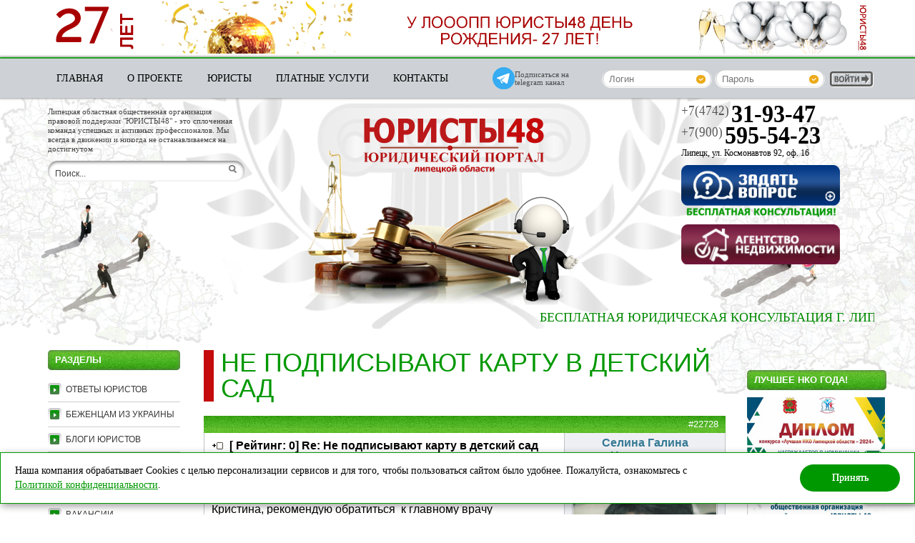

--- FILE ---
content_type: text/html; charset=Windows-1251
request_url: https://xn--48-vlc5agg7dta.xn--p1ai/forums/theme/22714.php
body_size: 10979
content:
<!DOCTYPE html>
<html>
<head>

	<title>Не подписывают карту в детский сад - Бесплатная консультация юриста</title>
	<link href="/css/main.css" rel="stylesheet">
	<link rel="shortcut icon" href="/images/site/favicon.ico" type="image/x-icon">
	<link rel="stylesheet" href="/css/lightbox.css" type="text/css" media="screen" />
	<link rel="stylesheet" href="/css/flexslider.css" />
	<link rel="stylesheet" href="/css/jquery-ui.css" />
	<meta name="yandex-verification" content="44cc53d520ddb7c1" />
	<meta http-equiv="Cache-Control" content="no-cache">
	<meta name="referrer" content="origin-when-cross-origin">

	<style>
		.ui-datepicker{ font-size: 9pt; }
	</style>
	
	<script type="text/javascript" src="/js/jquery.min.js"></script>
	<script type="text/javascript" src="/js/jquery-ui.js"></script>
	<script type="text/javascript" src="/js/jquery.placeholder.js"></script>
	<script type="text/javascript" src="/js/jquery.flexslider-min.js"></script>
	<script type="text/javascript" src="/js/jquery.datepicker-ru.js"></script>
	<script src="https://www.google.com/recaptcha/api.js?render=6LcJQJUUAAAAAGT6wNr-d78ZTiZ1LKybXa-S5_8n"></script>

    <script type="text/javascript">
    $(function(){
        $('#language_change option[value='+$('#system_language').val()+']').attr('selected','selected');

        $('#language_change').change(function(){
            $.post("/",{language:$('#language_change').val()}, function(result){
                window.location.href=window.location.href;
            })
        })
		
		$('input[placeholder]').placeholder();
		
		$('.recaptcha').click(function() {
			$.post('/system/captcha/captcha.php', {}, function() {
				$('.captcha_pic').attr('src', '/system/captcha/captcha.php?sid=' + Math.random() * 100000);
			});
		});
    })
    </script>
	<script src="/js/lightbox.js"></script>
    
</head>
<body>

<!-- Rating@Mail.ru counter -->
<script type="text/javascript">
var _tmr = window._tmr || (window._tmr = []);
_tmr.push({id: "2851428", type: "pageView", start: (new Date()).getTime()});
(function (d, w, id) {
  if (d.getElementById(id)) return;
  var ts = d.createElement("script"); ts.type = "text/javascript"; ts.async = true; ts.id = id;
  ts.src = (d.location.protocol == "https:" ? "https:" : "http:") + "//top-fwz1.mail.ru/js/code.js";
  var f = function () {var s = d.getElementsByTagName("script")[0]; s.parentNode.insertBefore(ts, s);};
  if (w.opera == "[object Opera]") { d.addEventListener("DOMContentLoaded", f, false); } else { f(); }
})(document, window, "topmailru-code");
</script><noscript><div style="position:absolute;left:-10000px;">
<img src="//top-fwz1.mail.ru/counter?id=2851428;js=na" style="border:0;" height="1" width="1" alt="Рейтинг@Mail.ru" />
</div></noscript>
<!-- //Rating@Mail.ru counter -->

<div class="wrapper">
	<div class="header">
		<table cellspacing="0" cellpadding="0" width="100%">
			<TR><TD>
				<div id="menu_top_plugin_space_wrapper" class="flex_column">
					<a id="banner_top" href="http://юристы48.рф/gallery/pozdravleniya_s_25_let" target="_blank">
						<img src="/images/site/banner_27_let.jpg" />
					</a>
				
					<div id="menu_top_plugin_space" class="flex_column">
						<div class="content-column">
							﻿
<div id="menu_top">
	 <a href="/" class="">Главная</a>  <a href="/about.html" class="">О проекте</a>  <a href="/user/jurists.php" class="">Юристы</a>  <a href="/prices.html" class="">Платные услуги</a>  <a href="/contacts.html" class="">Контакты</a> </div>﻿<div id="telegram_plugin">
	<a href="https://t.me/uristy48" target="_blank" class="flex_row">
		<img src="/images/site/header_telegram.png" />
		<div>Подписаться на telegram канал</div>
	</a>
</div>


<div id="login_plugin">
			<form id="login_form" action="/login/login.php" method="post">
			<input id="login_form_login" name="login" type="text" placeholder="Логин" title="Логин">
			<input id="login_form_password" name="password" type="text" placeholder="Пароль" title="Пароль">

			<input type="submit" name="submit" title="Войти" value="">
		</form>
		</div>

<script>
	$(function() {
		$('#login_plugin input').keyup(function(event) {
			if (event.keyCode == 13) {
				$('#login_plugin').submit();
			};
		});
		
		$('#login_form_password, #login_form_login').click(function(){
			$('#login_form_password').prop('type','password');
		});
		
		$('.profile_link').click(function() {
			var num = $(this).attr('id').replace('prof_', '');
			if ($('.tab_item').length) {
				$('#tab' + num).prop('checked', 1);
				showContent(num);
			}
			$.post('/user/active_tab.php', { active_tab: num });
		});
	});
</script>													</div>
					</div>
				</div>
			</TD></TR>

			<TR><TD>
				<div class="header-main">
					<div class="descr_n_search">
						<div class="text">
							Липецкая областная общественная организация правовой поддержки "ЮРИСТЫ48"   - это сплоченная команда успешных и активных профессионалов. Мы всегда в движении и никогда не останавливаемся на достигнутом
							<form id="searchform" action="/forums/search/" method="post">
	<input type="text" name="searchword" id="searchword" value="Поиск..." />
	<input type="submit" value="" />
</form>

<script>
	$(function() {
		$('#searchword').blur(function() {
			if ($(this).val() == '') $(this).val('Поиск...');
		}).focus(function() {
			if ($(this).val() == 'Поиск...') $(this).val('');
		}).keyup(function(event) {
			if (event.keyCode == 13) {
				$(this).parent().submit();
			};
		});
	});
</script>						</div>
					</div>
					<a class="title" href="/" title="Перейти на главную страницу">
						<img src="/images/site/title.png" border="0" alt="Юридический портал Липецкой области" />
					</a>
					
					<div class="info">
						<div class="info-block">
							<div>
								<span class="phone_code">+7(4742)</span>
								<span class="phone_num">31-93-47</span>
							</div>
							<div>
								<span class="phone_code">+7(900)</span>
								<span class="phone_num">595-54-23</span>
							</div>
							<div class="addres">Липецк, ул. Космонавтов 92, оф. 16</div>
						</div>
						<div id="questions_thanks_plugin" class="flex_column">
	<a href="/forums/new_theme#start">
		<img src="/images/site/zvop.png" />
	</a>

	<a href="http://an48.ru" target="_blank" style="margin-top: 5px;">
		<img src="/images/site/agned.png" />
	</a>
</div>					</div>
					
					<a name="start" id="start_anchor"></a>
					
					<div class="header-bottom">
						
<div class="marquee"><span><a href="http://jurist.domen48.ru/user/jurists.php" style="color:#008900;">Бесплатная юридическая консультация г. Липецк, ул. Космонавтов 92, оф. 16  +7(4742) 31-93-47</a></span></div>					</div>
				</div>
			</TD></TR>
		</table>
	</div>

	<div class="middle">
	
		<div class="content-column">

			<div class="container">
				<div class="left-sidebar" id="left-sidebar">
					
<div id="site_pages_plugin" class="left_sidebar_list">
	<h2>Разделы</h2>
	<ul>
		<li><a  href="/user/jurists.php">Ответы юристов</a></li>
		<li><a  href="/begentsam_iz_ukraini.html">Беженцам из Украины</a></li>
		<li><a  href="/blog.htm">Блоги юристов</a></li>
		<li><a  href="/gallery/sudebnaya_praktika">Судебная практика</a></li>
		<li><a  href="/novostnie_sayti.html">Новости</a></li>
		<li><a  href="/vakansii.html">Вакансии</a></li>
		<li><a  href="/aktsii.html">Акции</a></li>
		<li><a  href="/prezidentskiy_grant_20132014.html">Президентский грант 2013-2014</a></li>
		<li><a  href="/prezidentskiy_grant_2015.html">Президентский грант 2015</a></li>
		<li><a  href="/prezidentskiy_grant_20162017.html">Президентский грант 2016-2017</a></li>
		<li><a  href="/prezidentskiy_grant_20172018.html">Президентский грант 2017-2018</a></li>
		<li><a  href="/prezidentskiy_grant_20192020.html">Президентский грант 2019-2020</a></li>
		<li><a  href="/prava_detey.html">Права детей</a></li>
		<li><a  href="/pravovaya_poddergka_pogilih_lyudey.html">Областной грант</a></li>
		<li><a  href="/obrazci_dokumentov.htm">Образцы документов</a></li>
		<li><a  href="/organi_upravleniya.html">Органы управления</a></li>
		<li><a  href="/godovie_otchyoti.html">Публичные и годовые отчёты</a></li>
		<li><a  href="/gallery/otzivi_i_blagodarnosti_2020">Отзывы и благодарности</a></li>
		<li><a  href="/voprosi_migratsii.html">Вопросы миграции</a></li>
		<li><a  href="/dokumenti_yuristi48.html">Уставные документы</a></li>
		<li><a  href="/soglasheniya_o_sotrudnichestve.html">Соглашения о сотрудничестве</a></li>
		<li><a  href="/reestr_ispolniteley_obshchestvennopoleznih_uslug.html">Реестр исполнителей общественно-полезных услуг</a></li>
		<li><a  href="/gallery/pozdravleniya_s_25_let">Поздравления с 25 лет</a></li>
		<li><a  href="/informatsiya_dlya_nko.html">Информация для НКО</a></li>
		<li style="display:none;"><a  href="/informatsiya_dlya_nko.html">текст</a></li>
	</ul>
	
	
</div><div id="forum_themes_plugin" class="left_sidebar_list">
	<h2>Ответы юристов</h2>
	
	<ul>
		<li><a  href="/forums/themes/aliments">Алименты</a></li>
		<li><a  href="/forums/themes/army">Армия</a></li>
		<li><a  href="/forums/themes/bankruptcy">Банкротство</a></li>
		<li><a  href="/forums/themes/indemnification">Возмещение ущерба</a></li>
		<li><a  href="/forums/themes/gibdd">ГИБДД</a></li>
		<li><a  href="/forums/themes/migration_issues">Миграционные вопросы</a></li>
		<li><a  href="/forums/themes/contractual_relationship">Договорные отношения</a></li>
		<li><a  href="/forums/themes/housing">Жилищный вопрос</a></li>
		<li><a  href="/forums/themes/consumer_rights_protection">Защита прав потребителей</a></li>
		<li><a  href="/forums/themes/land_disputes">Земельные споры</a></li>
		<li><a  href="/forums/themes/housing_programs">Жилищные программы</a></li>
		<li><a  href="/forums/themes/inheritance">Наследство</a></li>
		<li><a  href="/forums/themes/pension">Пенсия</a></li>
		<li><a  href="/forums/themes/loan_questions">Вопросы кредитования</a></li>
		<li><a  href="/forums/themes/privatization_of_housing">Приватизация жилья</a></li>
		<li><a  href="/forums/themes/registration">Прописка</a></li>
		<li><a  href="/forums/themes/labor_relations">Трудовые отношения</a></li>
		<li><a  href="/forums/themes/divorce">Развод</a></li>
		<li><a  href="/forums/themes/property_division">Раздел имущества</a></li>
		<li><a  href="/forums/themes/family_law">Семейное право</a></li>
		<li><a  href="/forums/themes/education">Образование</a></li>
		<li><a  href="/forums/themes/insurance">Страхование</a></li>
		<li><a  href="/forums/themes/benefits_and_compensation">Льготы и компенсации</a></li>
		<li><a  href="/forums/themes/gkh">ЖКХ</a></li>
		<li><a  href="/forums/themes/maternal_capital">Материнский капитал</a></li>
		<li><a  href="/forums/themes/land_issues">Земельные вопросы</a></li>
		<li><a  href="/forums/themes/other">Прочее</a></li>
		<li><a  href="/forums/themes/mobilization">Мобилизация</a></li>
	</ul>
	
	
</div><div id="lawers_plugin" class="left_sidebar_list">
	<h2>Адвокаты и юристы</h2>
	<ul>
		<li><a href="/registratsiya_yuristov.html">Регистрация юристов</a></li>
		<li><a href="/user/jurists.php">Адвокаты и юристы</a></li>
		<li><a href="/forums/themes/mobilization">Поиск по вопросам</a></li>
	</ul>
</div><div id="reference_section_plugin" class="left_sidebar_list">
	<h2>Справочный раздел</h2>
	<ul>
		<li><a href="http://www.consultant.ru/cons/cgi/online.cgi?req=home&utm_csource=online&utm_cmedium=button">Консультант+ (общее)</a></li>
		<li><a href="http://www.consultant.ru/regbase/cgi/online.cgi?req=home&utm_csource=online&utm_cmedium=button#div">Консультант+ (региональное)</a></li>
		<li><a href="/publikatsii.html">Публикации</a></li>
	</ul>
</div><div id="other_plugin" class="left_sidebar_list">
	<h2>Разное</h2>
	<ul>
		<li><a href="/reklama_na_sayte.html" >Реклама на сайте</a></li>
		<li><a href="/pravila_raboti_sayta.html">Правила работы сайта</a></li>
	</ul>
</div><div id="promo_themes_plugin" class="left_sidebar_list">
	<h2>Объявления</h2>
	
	<ul>
		<li><a  href="/promo/themes/housing_for_sale">Продажа жилья</a></li>
		<li><a  href="/promo/themes/housing_for_rent">Аренда жилья</a></li>
		<li><a  href="/promo/themes/commercial">Коммерческая недвижимость</a></li>
		<li><a  href="/promo/themes/notary_service">Услуги нотариуса</a></li>
		<li><a  href="/promo/themes/landmark">Земельные участки и дачи</a></li>
		<li><a  href="/promo/themes/other">Прочее</a></li>
	</ul>
	<br />
	<a href="/promo/new_promo"><img src="/images/site/addNew.png" /></a>
</div>﻿<div id="banner2_plugin">
	<a href="https://48.xn--b1aew.xn--p1ai/" target="_blank"><img src="/images/banner1/banner1_6.png" /></a>
<!--	<a href="/contacts.html"><img src="/images/banner1/banner1_5.png" /></a> -->
	<br /><br />
	<a href="http://ksm48.ru/" title="Комитет солдатских матерей России" target="_blank"><img style="width: 180px;" src="/images/banner1/banner3_12.jpg" /></a>
</div>


				</div>
						
				<div class="right-sidebar" id="right-sidebar">
					﻿<div id="banner4_plugin">
	<h2>Лучшее НКО года!</h2>
	<a href="/images/banner1/diplom_2025_nko.jpeg" target="_blank"><img src="/images/banner1/diplom_2025_nko_min.jpg" border="0" /></a>
	<br /><br />
	<a href="/images/banner1/diplom_2024_nko.jpeg" target="_blank"><img src="/images/banner1/diplom_2024_nko_min.jpg" border="0" /></a>
	<br /><br />
	<a href="/images/banner1/diplom_2023_nko.jpg" target="_blank"><img src="/images/banner1/diplom_2023_nko_min.jpg" border="0" /></a>
	<br /><br />
	<a href="/images/banner1/diplom_2022_nko.jpg" target="_blank"><img src="/images/banner1/diplom_2022_nko_min.jpg" border="0" /></a>
</div>﻿<div id="best_lawyer_plugin">

<h3>Лучший юрист недели</h3>
  <img src="/images/users/860564713.5_97.jpg" />
  <img src="/images/site/bestJurist_star.png" />
  <a href="/user/profile/863">Гадждиев Гасбал Магомедович</a>
  <!-- <p>Ответов за неделю: 2 шт.</p> -->
</div>
﻿
<div id="video_sem_plugin">
<!--
	<h2 style="margin-top:25px;">Нам 24 года!</h2>
	<img src="/images/banner1/banner24goda.jpg" />
-->
    <h2>Репортаж о нас</h2>

    <div class="video_sem_name">Репортаж "Липецкое Время" о компании Юристы48</div>
    <div class="video_sem_video"><a href="http://lipetsktime.ru/news/society/kuda_obrashchatsya_za_besplatnoy_yuridicheskoy_pomoshchyu_videosyuzhet/"><img src="/images/banner1/lt.png" /></a></div>

</div>


﻿<div id="banner2_plugin">
	<img src="/images/banner1/bannerPoddergka.jpg" />
	<img src="/images/banner1/banner_zemelniy_vopros.jpg" style="border:1px solid #dedede; margin-bottom:15px;" />
	<a href="https://президентскиегранты.рф" target="_blank"><img src="/images/banner1/fondPrezidentGrant.jpg" border="0" style="border:1px solid #dedede;" /></a>
</div>


﻿<div id="banner1_plugin">
<!--	<a href="/contacts.html"><img src="/images/banner1/banner1_5.png" /></a>
	
<!--	<a href="/contacts.html" border="0"><img src="/images/banner1/banner1_3.png" /></a> -->
	<a href="http://mvestnik.lpgzt.ru/" target="_blank" border="0"><img src="/images/banner1/banner1_8.jpg" /></a>

  <a href="https://usp.admlr.lipetsk.ru/" target="_blank" border="0"><img src="/images/banner1/UprSoczashity_new.jpg" style="border:1px solid #dedede;" /></a>
	<!-- <a href="http://szn.lipetsk.ru/" target="_blank" border="0"><img src="/images/banner1/UprSoczashity.jpg" style="border:1px solid #dedede;" /></a>
	<a href="http://utiz48.ru/" target="_blank" border="0"><img src="/images/banner1/utiz48.jpg" style="border:1px solid #dedede;" /></a> -->
	<a href="http://uzalo48.lipetsk.ru/" target="_blank" border="0"><img src="/images/banner1/zdrav48.jpg" style="border:1px solid #dedede;" /></a>


	
<!--  FOREXPF.RU - Курсы ЦБ РФ start -->
<div id="eurusd" style="background:; width:180px; height:47px; border: 1x solid #808080; color:#84057A; text-decoration:none; text-align:left; top; overflow: hidden; font-style:normal; font-variant:normal; font-weight:normal; font-size:9px; font-family:Verdana, sans-serif;">
<a href="http://www.forexpf.ru/" title="Курсы валют" target="_blank" style="display: block;line-height:14px;color:#000000;text-decoration:none;padding-left: 4px;">Курсы валют</a>

<a href="http://www.forexpf.ru/currency_usd.asp" title="Курс доллара" target="_blank" style="display: block;line-height:14px;color:#000000;text-decoration:none;padding-left: 4px;">Курс доллара</a>

<a href="http://www.forexpf.ru/currency_eur.asp" title="Курс евро" target="_blank" style="display: block;line-height:14px;color:#000000;text-decoration:none;padding-left: 4px;">Курс евро</a>
</div><script src="http://www.forexpf.ru/_informer_/eurusd_.php"></script>
<!--  FOREXPF.RU - Курсы ЦБ РФ end -->

<div align="center" style="margin-top:5px; position:relative;left:-9px;">
<!-- Gismeteo informer START -->
<link rel="stylesheet" type="text/css" href="https://nst1.gismeteo.ru/assets/flat-ui/legacy/css/informer.min.css">
<div id="gsInformerID-vW65scV4kTn8D5" class="gsInformer" style="width:184px;height:207px">
  <div class="gsIContent">
    <div id="cityLink">
    <a href="https://www.gismeteo.ru/weather-lipetsk-4437/" target="_blank">Погода в Липецке</a>
    </div>
    <div class="gsLinks">
      <table>
        <tr>
            <td>
            <div class="leftCol">
              <a href="https://www.gismeteo.ru/" target="_blank">
                <img alt="Gismeteo" title="Gismeteo" src="https://nst1.gismeteo.ru/assets/flat-ui/img/logo-mini2.png" align="middle" border="0" />
                <span>Gismeteo</span>
              </a>
            </div>
            <div class="rightCol">
              <a href="https://www.gismeteo.ru/weather-lipetsk-4437/2-weeks/" target="_blank">Прогноз на 2 недели</a>
            </div>
            </td>
        </tr>
      </table>
    </div>
  </div>
</div>
<script async src="https://www.gismeteo.ru/api/informer/getinformer/?hash=vW65scV4kTn8D5" type="text/javascript"></script>
<!-- Gismeteo informer END -->
</div>
<br />
<a id="banner1_telegram" href="https://t.me/uristy48" target="_blank">
  <img src="/images/site/tme-uristy48.jpg" />
</a>

</div>


				</div>
				
				<div class="content">
					<!-- Контент -->
					<div class="page_item">
	<h1>Не подписывают карту в детский сад</h1>
		<table class="forum_post" width="100%" cellspacing="0" cellpadding="0" border="0">
		<tr>
			<td class="number" colspan="2">
				<a name="22728" title="" rel="nofollow">#22728</a>
			</td>
		</tr>
		<tr>
			<td class="message">
				<table width="100%" cellspacing="0" cellpadding="0" border="0">
                    <tr>
                        <td align="left">
													<span class="msg_title">[ Рейтинг: <span id="post22728_like">0</span>] Re: Не подписывают карту в детский сад</span>
							<span class="msg_date" title="02/04/2024 22:17">1 г., 11 мес. назад</span>
																						<div style="float:right;" id="post22728_like_block">
									<input type="image" class="post_like" data-post="22728" src="/images/site/like.png" />
									<input type="image" class="post_dislike" data-post="22728" src="/images/site/dislike.png" />
								</div>
						                        </td>
					</tr>
					<tr>
						<td valign="top">
							<div class="msg_text"><p>Кристина, рекомендую обратиться&nbsp; к главному врачу поликлиники.</p></div>
													<div class="forum_review_button">
								<a href="/user/review/96#start"><img src="/images/site/buttonOtzyv.png" /></a>
							</div>
							
						</td>
					</tr>
				</table>
			</td>
			<td class="author">
                <div class="cover fb_profile_cover">
											<span class="username"><a href="/user/profile/96">Селина Галина Николаевна</a></span><br>
						<a href="/user/profile/96">
							<span class="avatar">
								<img src="/images/users/794284713.5_49.jpg" border="0" />
															</span>
						</a>
						<div class="viewcover">Юрист</div>
						<a href="/user/profile/96">
							<img src="/images/site/profile.gif" alt="Клик для просмотра профиля" title="Клик для просмотра профиля" border="0">
						</a>
						<br />
						<div class="rev_link">
							<a class="forum_review_min" href="/user/review/96#start">
								<img src="/images/site/buttonOtzyvMin.png" />
								<p>Оставить отзыв юристу</p>
							</a>
						</div>
						<div class="rev_link">
							<a href="/user/review/96#all_reviews">Все отзывы: 124</a>
						</div>
						                </div>
            </td>
		</tr>
		<tr>
			<td class="message-f">
				<div class="markup_cover"></div>
				<div class="msg_buttons">
					<a class="reply" href="#answer_anchor"><img src="/images/site/msg_reply.gif" title="Ответить" /></a>
					<a class="quote" href="#answer_anchor"><img src="/images/site/msg_quote.gif" title="Цитировать сообщение" /></a>
								</div>						
				 <div class="msg_signature">Президент  организации.  Образование: Поволжская академия государственной службы при Президенте  РФ им. П.А.Столыпина, Правовая  академия</div> 			</td>
			<td class="author-f"></td>
		</tr>
	</table>
		<table class="forum_post" width="100%" cellspacing="0" cellpadding="0" border="0">
		<tr>
			<td class="number" colspan="2">
				<a name="22714" title="" rel="nofollow">#22714</a>
			</td>
		</tr>
		<tr>
			<td class="message">
				<table width="100%" cellspacing="0" cellpadding="0" border="0">
                    <tr>
                        <td align="left">
							<span class="msg_title">Не подписывают карту в детский сад</span>
							<span class="msg_date" title="01/04/2024 14:07">1 г., 11 мес. назад</span>
                        </td>
					</tr>
					<tr>
                        <td valign="top">
                            <div class="msg_text"><p>Добрый день! Ситуация такая. Мой ребенок болел ОРВИ с температурой 2 недели назад. Сейчас Сдали анализы перед садиком. Все анализы в норме кроме показателя СОЭ &nbsp;в крови. Врач не хочет из за этого подписывать карту. Говорит что якобы ребенка надо еще лечить на всякий случай противовирусными препаратами. Хотя она его послушала, посмотрела горло нос. Все в норме. Ребенок здоров, хороший аппетит бегает, играет. И СОЭ может восстанавливаться по анализам до месяца у детей после болезни. А у нас очеред в детский сад подходит уже... завтра идти к заведующей поликлиники, скажите пожалуйста правомерно ли действие врача. Наш частный педиатр у которого мы наблюдаемся в платной клинике, сказала, что это не основание если другие показатели все в норме и ребенок здоров.. мне необходимо выходить на работу скоро... поэтому в садик начинаем ходить раньше что бы ребенок привык... со старшей мы вообще не сдавали кровь,наша врач забыла, и ничего не случилось... а тут из за одного показателя не подписывают карту....</p></div>
						</td>
					</tr>
				</table>
			</td>
			<td class="author">
                <div class="cover">
											<span class="username">Кристина, город Лениногорск</span><br>
						<span class="avatar"><img src="/images/users/nophoto.jpg" border="0"></span>
						                </div>
            </td>
		</tr>
		<tr>
			<td class="message-f">
				<div class="markup_cover"></div>
				<div class="msg_buttons">
					<a class="reply" href="#answer_anchor"><img src="/images/site/msg_reply.gif" title="Ответить" /></a>
					<a class="quote" href="#answer_anchor"><img src="/images/site/msg_quote.gif" title="Цитировать сообщение" /></a>
							</div>
							</td>
			<td class="author-f"></td>
		</tr>
	</table>


	
</div>
	<script src="/admin/ckeditor/ckeditor.js"></script>
<br />
<br />
	<h2 id="answer_anchor">Добавить ответ </h2>
	<p class="err_message"></p>
		<p class="err_message"></p>
	
	<form class="forum_add_answer" action="/forums/save_post.php" method="post">
		<input type="hidden" name="token" id="recaptcha_token">
        <input type="hidden" name="action" id="recaptcha_action">
		<input type="hidden" name="theme_id" value="22714" />
		<input type="text" name="ch_name" value="42" style="width:0px;border:0px;" />
				<label>Автор:<sup>*</sup></label>
			<input type="text" name="author" value="" />
	
		<label>Сообщение:<sup>*</sup></label>
		<textarea id="jurist_answer" name="text"></textarea>
						
		<br />

		<input type="submit" value="Отправить" />
		
		<br /><br />
		<label><sup>*</sup> обязательные для заполнения поля</label>
	</form>
	<script>
		
		// Replace the <textarea id="editor1"> with a CKEditor
		// instance, using default configuration.
		CKEDITOR.replace( 'jurist_answer',  {
			filebrowserUploadUrl: '/admin/ckeditor/upload.php',
			toolbar: [
				{ name: 'document', items: [ 'Source' ] },
				{ name: 'clipboard', items: [ 'Cut', 'Copy', 'Paste', 'PasteText', '-', 'Undo', 'Redo' ] },
				{ name: 'editing', items: [ 'Find', 'Replace', '-', 'SelectAll', '-', 'Scayt' ] },
				{ name: 'basicstyles', items: [ 'Bold', 'Italic', 'Underline', 'Strike', 'Subscript', 'Superscript', '-', 'RemoveFormat' ] },
				{ name: 'styles', items : [ 'Styles','Format','Font','FontSize' ] },
				{ name: 'insert', items: [ 'NumberedList', 'BulletedList', '-', 'Blockquote', '-', 'Link', 'Unlink', '-', 'Image', 'Table' ] },
				{ name: 'colors', items: [ 'TextColor' ] }
			],
			width: 730,
			height: 300
		});

		grecaptcha.ready(function() {
		grecaptcha.execute('6LcJQJUUAAAAAGT6wNr-d78ZTiZ1LKybXa-S5_8n', { action: 'captcha_action' })
			.then(function(token) {
				if (token) {
					$('#recaptcha_token').val(token);
					$('#recaptcha_action').val('captcha_action');
				}
			});
		});

		$(function(){
			$('.post_like').click(function(){
				post_id = $(this).attr('data-post');
				console.log(post_id)
				$.post('/forums/update_post_like.php',{'id':post_id},function(result){
					console.log('dfdf' + result)
					$('#post' + post_id + '_like').html(result);
					$('#post' + post_id + '_like_block').remove();
				})
			})

			$('.post_dislike').click(function(){
				post_id = $(this).attr('data-post');
				console.log(post_id)
				$.post('/forums/update_post_dislike.php',{'id':post_id},function(result){
					console.log('dfdf' + result)
					$('#post' + post_id + '_like').html(result);
					$('#post' + post_id + '_like_block').remove();
				})
			})
		})
	</script>
	<script src="/components/forums/js/functions.js"></script>
					</div>
			</div>
			
		</div>
		
	</div><!-- .middle-->
	
	
	<img class="steps" src="/images/site/steps.png" align="center"/>
					
	<div class="footer">
		<div class="content-column">
			<div id="left_footer_plugins">
								
				<div class="share">
					<script src="//yastatic.net/es5-shims/0.0.2/es5-shims.min.js"></script>
					<script src="//yastatic.net/share2/share.js"></script>
					<div class="share-title">Поделиться:</div>
					<div class="ya-share2" data-services="vkontakte,facebook,odnoklassniki,moimir,gplus,twitter,lj,whatsapp" data-size="s"></div>
				</div>
			</div>
			<div id="right_footer_plugins">
								
				<table style="margin-top: 130px;" cellspacing="0" cellpadding="0">
				<tr><td>
				<!-- Yandex.Metrika informer --><a href="http://metrika.yandex.ru/stat/?id=20790277&amp;from=informer" target="_blank" rel="nofollow"><img src="//bs.yandex.ru/informer/20790277/3_0_FFFFFFFF_FFFFFFFF_0_pageviews" style="width:88px; height:31px; border:0;" alt="Яндекс.Метрика" title="Яндекс.Метрика: данные за сегодня (просмотры, визиты и уникальные посетители)" onclick="try{Ya.Metrika.informer({i:this,id:20790277,lang:'ru'});return false}catch(e){}"/></a><!-- /Yandex.Metrika informer --><!-- Yandex.Metrika counter --><script type="text/javascript">(function (d, w, c) { (w[c] = w[c] || []).push(function() { try { w.yaCounter20790277 = new Ya.Metrika({id:20790277, webvisor:true, clickmap:true, trackLinks:true, accurateTrackBounce:true}); } catch(e) { } }); var n = d.getElementsByTagName("script")[0], s = d.createElement("script"), f = function () { n.parentNode.insertBefore(s, n); }; s.type = "text/javascript"; s.async = true; s.src = (d.location.protocol == "https:" ? "https:" : "http:") + "//mc.yandex.ru/metrika/watch.js"; if (w.opera == "[object Opera]") { d.addEventListener("DOMContentLoaded", f, false); } else { f(); } })(document, window, "yandex_metrika_callbacks");</script><noscript><div><img src="//mc.yandex.ru/watch/20790277" style="position:absolute; left:-9999px;" alt="" /></div></noscript><!-- /Yandex.Metrika counter -->
				</td></tr>

				<tr height="4"><td></td></tr>
				<tr><td>
				<!-- begin of Top100 code -->
				<script id="top100Counter" type="text/javascript" src="http://counter.rambler.ru/top100.jcn?2878535"></script>
				<noscript>
				<a href="http://top100.rambler.ru/navi/2878535/">
				<img src="http://counter.rambler.ru/top100.cnt?2878535" alt="Rambler's Top100" border="0" />
				</a>
				</noscript>
				<!-- end of Top100 code -->
				</td></tr>
				<tr height="4"><td></td></tr>
				<tr><td>
				<!-- Rating@Mail.ru logo -->
				<a href="http://top.mail.ru/jump?from=2851428">
				<img src="//top-fwz1.mail.ru/counter?id=2851428;t=479;l=1" 
				style="border:0;" height="31" width="88" alt="Рейтинг@Mail.ru" /></a>
				<!-- //Rating@Mail.ru logo -->
				</td></tr>
				</table>

			</div>
		
			<img class="all_went_to" src="/images/site/all_went_to.png" />
		</div>
		
		<div id="footer_info">
			<div id="copyright">
				<span>2008 - 2025 :: Юридический портал Липецка</span>
				<span>
					<a href="https://seopraim.ru" title="Создание порталов и крупных интернет проектов, корпоративных сайтов, продвижение и интернет реклама." target="_blank" class="webStudio">
						создание сайта - <span>Seo</span>Praim.ru
					</a>
				</span>
				<span>Все права защищены. Использование материалов сайта разрешено только с письменного согласия юристы48.рф. При любом использовании материалов сайта ссылка на "Юридическую консультацию ONLINE" юристы48.рф обязательна.</span>
			</div>
		</div>
	</div><!-- .footer -->
</div><!-- .wrapper -->

<div id="cookie-note">
    <p>Наша компания обрабатывает Cookies с целью персонализации сервисов и для того, чтобы пользоваться сайтом было удобнее. Пожалуйста, ознакомьтесь с <a href="/files/docs/soglasie_na_sbor_personalnykh_dannykh.docx" target="_blank">Политикой конфиденциальности</a>.</p>
    <button class="cookie-accept btn btn-primary">Принять</button>
</div>

<script>
    function setCookie(name, value, days) {
        let expires = "";
        if (days) {
            let date = new Date();
            date.setTime(date.getTime() + (days * 24 * 60 * 60 * 1000));
            expires = "; expires=" + date.toUTCString();
        }
        document.cookie = name + "=" + (value || "") + expires + "; path=/";
    }

    function getCookie(name) {
        let matches = document.cookie.match(new RegExp("(?:^|; )" + name.replace(/([\.$?*|{}\(\)\[\]\\\/\+^])/g, '\\$1') + "=([^;]*)"));
        return matches ? decodeURIComponent(matches[1]) : undefined;
    }


    function checkCookies() {
        let cookieNote = document.getElementById('cookie-note');
        let cookieBtnAccept = cookieNote.querySelector('.cookie-accept');

        // Если куки cookies_policy нет или она просрочена, то показываем уведомление
        if (!getCookie('cookies_policy')) {
            cookieNote.classList.add('show');
        }

        // При клике на кнопку устанавливаем куку cookies_policy на один год
        cookieBtnAccept.addEventListener('click', function () {
            setCookie('cookies_policy', 'true', 365);
            cookieNote.classList.remove('show');
        });
    }

    checkCookies();
</script>
</body>
</html>

--- FILE ---
content_type: text/html; charset=utf-8
request_url: https://www.google.com/recaptcha/api2/anchor?ar=1&k=6LcJQJUUAAAAAGT6wNr-d78ZTiZ1LKybXa-S5_8n&co=aHR0cHM6Ly94bi0tNDgtdmxjNWFnZzdkdGEueG4tLXAxYWk6NDQz&hl=en&v=N67nZn4AqZkNcbeMu4prBgzg&size=invisible&anchor-ms=20000&execute-ms=30000&cb=algyl1lr4h2p
body_size: 48809
content:
<!DOCTYPE HTML><html dir="ltr" lang="en"><head><meta http-equiv="Content-Type" content="text/html; charset=UTF-8">
<meta http-equiv="X-UA-Compatible" content="IE=edge">
<title>reCAPTCHA</title>
<style type="text/css">
/* cyrillic-ext */
@font-face {
  font-family: 'Roboto';
  font-style: normal;
  font-weight: 400;
  font-stretch: 100%;
  src: url(//fonts.gstatic.com/s/roboto/v48/KFO7CnqEu92Fr1ME7kSn66aGLdTylUAMa3GUBHMdazTgWw.woff2) format('woff2');
  unicode-range: U+0460-052F, U+1C80-1C8A, U+20B4, U+2DE0-2DFF, U+A640-A69F, U+FE2E-FE2F;
}
/* cyrillic */
@font-face {
  font-family: 'Roboto';
  font-style: normal;
  font-weight: 400;
  font-stretch: 100%;
  src: url(//fonts.gstatic.com/s/roboto/v48/KFO7CnqEu92Fr1ME7kSn66aGLdTylUAMa3iUBHMdazTgWw.woff2) format('woff2');
  unicode-range: U+0301, U+0400-045F, U+0490-0491, U+04B0-04B1, U+2116;
}
/* greek-ext */
@font-face {
  font-family: 'Roboto';
  font-style: normal;
  font-weight: 400;
  font-stretch: 100%;
  src: url(//fonts.gstatic.com/s/roboto/v48/KFO7CnqEu92Fr1ME7kSn66aGLdTylUAMa3CUBHMdazTgWw.woff2) format('woff2');
  unicode-range: U+1F00-1FFF;
}
/* greek */
@font-face {
  font-family: 'Roboto';
  font-style: normal;
  font-weight: 400;
  font-stretch: 100%;
  src: url(//fonts.gstatic.com/s/roboto/v48/KFO7CnqEu92Fr1ME7kSn66aGLdTylUAMa3-UBHMdazTgWw.woff2) format('woff2');
  unicode-range: U+0370-0377, U+037A-037F, U+0384-038A, U+038C, U+038E-03A1, U+03A3-03FF;
}
/* math */
@font-face {
  font-family: 'Roboto';
  font-style: normal;
  font-weight: 400;
  font-stretch: 100%;
  src: url(//fonts.gstatic.com/s/roboto/v48/KFO7CnqEu92Fr1ME7kSn66aGLdTylUAMawCUBHMdazTgWw.woff2) format('woff2');
  unicode-range: U+0302-0303, U+0305, U+0307-0308, U+0310, U+0312, U+0315, U+031A, U+0326-0327, U+032C, U+032F-0330, U+0332-0333, U+0338, U+033A, U+0346, U+034D, U+0391-03A1, U+03A3-03A9, U+03B1-03C9, U+03D1, U+03D5-03D6, U+03F0-03F1, U+03F4-03F5, U+2016-2017, U+2034-2038, U+203C, U+2040, U+2043, U+2047, U+2050, U+2057, U+205F, U+2070-2071, U+2074-208E, U+2090-209C, U+20D0-20DC, U+20E1, U+20E5-20EF, U+2100-2112, U+2114-2115, U+2117-2121, U+2123-214F, U+2190, U+2192, U+2194-21AE, U+21B0-21E5, U+21F1-21F2, U+21F4-2211, U+2213-2214, U+2216-22FF, U+2308-230B, U+2310, U+2319, U+231C-2321, U+2336-237A, U+237C, U+2395, U+239B-23B7, U+23D0, U+23DC-23E1, U+2474-2475, U+25AF, U+25B3, U+25B7, U+25BD, U+25C1, U+25CA, U+25CC, U+25FB, U+266D-266F, U+27C0-27FF, U+2900-2AFF, U+2B0E-2B11, U+2B30-2B4C, U+2BFE, U+3030, U+FF5B, U+FF5D, U+1D400-1D7FF, U+1EE00-1EEFF;
}
/* symbols */
@font-face {
  font-family: 'Roboto';
  font-style: normal;
  font-weight: 400;
  font-stretch: 100%;
  src: url(//fonts.gstatic.com/s/roboto/v48/KFO7CnqEu92Fr1ME7kSn66aGLdTylUAMaxKUBHMdazTgWw.woff2) format('woff2');
  unicode-range: U+0001-000C, U+000E-001F, U+007F-009F, U+20DD-20E0, U+20E2-20E4, U+2150-218F, U+2190, U+2192, U+2194-2199, U+21AF, U+21E6-21F0, U+21F3, U+2218-2219, U+2299, U+22C4-22C6, U+2300-243F, U+2440-244A, U+2460-24FF, U+25A0-27BF, U+2800-28FF, U+2921-2922, U+2981, U+29BF, U+29EB, U+2B00-2BFF, U+4DC0-4DFF, U+FFF9-FFFB, U+10140-1018E, U+10190-1019C, U+101A0, U+101D0-101FD, U+102E0-102FB, U+10E60-10E7E, U+1D2C0-1D2D3, U+1D2E0-1D37F, U+1F000-1F0FF, U+1F100-1F1AD, U+1F1E6-1F1FF, U+1F30D-1F30F, U+1F315, U+1F31C, U+1F31E, U+1F320-1F32C, U+1F336, U+1F378, U+1F37D, U+1F382, U+1F393-1F39F, U+1F3A7-1F3A8, U+1F3AC-1F3AF, U+1F3C2, U+1F3C4-1F3C6, U+1F3CA-1F3CE, U+1F3D4-1F3E0, U+1F3ED, U+1F3F1-1F3F3, U+1F3F5-1F3F7, U+1F408, U+1F415, U+1F41F, U+1F426, U+1F43F, U+1F441-1F442, U+1F444, U+1F446-1F449, U+1F44C-1F44E, U+1F453, U+1F46A, U+1F47D, U+1F4A3, U+1F4B0, U+1F4B3, U+1F4B9, U+1F4BB, U+1F4BF, U+1F4C8-1F4CB, U+1F4D6, U+1F4DA, U+1F4DF, U+1F4E3-1F4E6, U+1F4EA-1F4ED, U+1F4F7, U+1F4F9-1F4FB, U+1F4FD-1F4FE, U+1F503, U+1F507-1F50B, U+1F50D, U+1F512-1F513, U+1F53E-1F54A, U+1F54F-1F5FA, U+1F610, U+1F650-1F67F, U+1F687, U+1F68D, U+1F691, U+1F694, U+1F698, U+1F6AD, U+1F6B2, U+1F6B9-1F6BA, U+1F6BC, U+1F6C6-1F6CF, U+1F6D3-1F6D7, U+1F6E0-1F6EA, U+1F6F0-1F6F3, U+1F6F7-1F6FC, U+1F700-1F7FF, U+1F800-1F80B, U+1F810-1F847, U+1F850-1F859, U+1F860-1F887, U+1F890-1F8AD, U+1F8B0-1F8BB, U+1F8C0-1F8C1, U+1F900-1F90B, U+1F93B, U+1F946, U+1F984, U+1F996, U+1F9E9, U+1FA00-1FA6F, U+1FA70-1FA7C, U+1FA80-1FA89, U+1FA8F-1FAC6, U+1FACE-1FADC, U+1FADF-1FAE9, U+1FAF0-1FAF8, U+1FB00-1FBFF;
}
/* vietnamese */
@font-face {
  font-family: 'Roboto';
  font-style: normal;
  font-weight: 400;
  font-stretch: 100%;
  src: url(//fonts.gstatic.com/s/roboto/v48/KFO7CnqEu92Fr1ME7kSn66aGLdTylUAMa3OUBHMdazTgWw.woff2) format('woff2');
  unicode-range: U+0102-0103, U+0110-0111, U+0128-0129, U+0168-0169, U+01A0-01A1, U+01AF-01B0, U+0300-0301, U+0303-0304, U+0308-0309, U+0323, U+0329, U+1EA0-1EF9, U+20AB;
}
/* latin-ext */
@font-face {
  font-family: 'Roboto';
  font-style: normal;
  font-weight: 400;
  font-stretch: 100%;
  src: url(//fonts.gstatic.com/s/roboto/v48/KFO7CnqEu92Fr1ME7kSn66aGLdTylUAMa3KUBHMdazTgWw.woff2) format('woff2');
  unicode-range: U+0100-02BA, U+02BD-02C5, U+02C7-02CC, U+02CE-02D7, U+02DD-02FF, U+0304, U+0308, U+0329, U+1D00-1DBF, U+1E00-1E9F, U+1EF2-1EFF, U+2020, U+20A0-20AB, U+20AD-20C0, U+2113, U+2C60-2C7F, U+A720-A7FF;
}
/* latin */
@font-face {
  font-family: 'Roboto';
  font-style: normal;
  font-weight: 400;
  font-stretch: 100%;
  src: url(//fonts.gstatic.com/s/roboto/v48/KFO7CnqEu92Fr1ME7kSn66aGLdTylUAMa3yUBHMdazQ.woff2) format('woff2');
  unicode-range: U+0000-00FF, U+0131, U+0152-0153, U+02BB-02BC, U+02C6, U+02DA, U+02DC, U+0304, U+0308, U+0329, U+2000-206F, U+20AC, U+2122, U+2191, U+2193, U+2212, U+2215, U+FEFF, U+FFFD;
}
/* cyrillic-ext */
@font-face {
  font-family: 'Roboto';
  font-style: normal;
  font-weight: 500;
  font-stretch: 100%;
  src: url(//fonts.gstatic.com/s/roboto/v48/KFO7CnqEu92Fr1ME7kSn66aGLdTylUAMa3GUBHMdazTgWw.woff2) format('woff2');
  unicode-range: U+0460-052F, U+1C80-1C8A, U+20B4, U+2DE0-2DFF, U+A640-A69F, U+FE2E-FE2F;
}
/* cyrillic */
@font-face {
  font-family: 'Roboto';
  font-style: normal;
  font-weight: 500;
  font-stretch: 100%;
  src: url(//fonts.gstatic.com/s/roboto/v48/KFO7CnqEu92Fr1ME7kSn66aGLdTylUAMa3iUBHMdazTgWw.woff2) format('woff2');
  unicode-range: U+0301, U+0400-045F, U+0490-0491, U+04B0-04B1, U+2116;
}
/* greek-ext */
@font-face {
  font-family: 'Roboto';
  font-style: normal;
  font-weight: 500;
  font-stretch: 100%;
  src: url(//fonts.gstatic.com/s/roboto/v48/KFO7CnqEu92Fr1ME7kSn66aGLdTylUAMa3CUBHMdazTgWw.woff2) format('woff2');
  unicode-range: U+1F00-1FFF;
}
/* greek */
@font-face {
  font-family: 'Roboto';
  font-style: normal;
  font-weight: 500;
  font-stretch: 100%;
  src: url(//fonts.gstatic.com/s/roboto/v48/KFO7CnqEu92Fr1ME7kSn66aGLdTylUAMa3-UBHMdazTgWw.woff2) format('woff2');
  unicode-range: U+0370-0377, U+037A-037F, U+0384-038A, U+038C, U+038E-03A1, U+03A3-03FF;
}
/* math */
@font-face {
  font-family: 'Roboto';
  font-style: normal;
  font-weight: 500;
  font-stretch: 100%;
  src: url(//fonts.gstatic.com/s/roboto/v48/KFO7CnqEu92Fr1ME7kSn66aGLdTylUAMawCUBHMdazTgWw.woff2) format('woff2');
  unicode-range: U+0302-0303, U+0305, U+0307-0308, U+0310, U+0312, U+0315, U+031A, U+0326-0327, U+032C, U+032F-0330, U+0332-0333, U+0338, U+033A, U+0346, U+034D, U+0391-03A1, U+03A3-03A9, U+03B1-03C9, U+03D1, U+03D5-03D6, U+03F0-03F1, U+03F4-03F5, U+2016-2017, U+2034-2038, U+203C, U+2040, U+2043, U+2047, U+2050, U+2057, U+205F, U+2070-2071, U+2074-208E, U+2090-209C, U+20D0-20DC, U+20E1, U+20E5-20EF, U+2100-2112, U+2114-2115, U+2117-2121, U+2123-214F, U+2190, U+2192, U+2194-21AE, U+21B0-21E5, U+21F1-21F2, U+21F4-2211, U+2213-2214, U+2216-22FF, U+2308-230B, U+2310, U+2319, U+231C-2321, U+2336-237A, U+237C, U+2395, U+239B-23B7, U+23D0, U+23DC-23E1, U+2474-2475, U+25AF, U+25B3, U+25B7, U+25BD, U+25C1, U+25CA, U+25CC, U+25FB, U+266D-266F, U+27C0-27FF, U+2900-2AFF, U+2B0E-2B11, U+2B30-2B4C, U+2BFE, U+3030, U+FF5B, U+FF5D, U+1D400-1D7FF, U+1EE00-1EEFF;
}
/* symbols */
@font-face {
  font-family: 'Roboto';
  font-style: normal;
  font-weight: 500;
  font-stretch: 100%;
  src: url(//fonts.gstatic.com/s/roboto/v48/KFO7CnqEu92Fr1ME7kSn66aGLdTylUAMaxKUBHMdazTgWw.woff2) format('woff2');
  unicode-range: U+0001-000C, U+000E-001F, U+007F-009F, U+20DD-20E0, U+20E2-20E4, U+2150-218F, U+2190, U+2192, U+2194-2199, U+21AF, U+21E6-21F0, U+21F3, U+2218-2219, U+2299, U+22C4-22C6, U+2300-243F, U+2440-244A, U+2460-24FF, U+25A0-27BF, U+2800-28FF, U+2921-2922, U+2981, U+29BF, U+29EB, U+2B00-2BFF, U+4DC0-4DFF, U+FFF9-FFFB, U+10140-1018E, U+10190-1019C, U+101A0, U+101D0-101FD, U+102E0-102FB, U+10E60-10E7E, U+1D2C0-1D2D3, U+1D2E0-1D37F, U+1F000-1F0FF, U+1F100-1F1AD, U+1F1E6-1F1FF, U+1F30D-1F30F, U+1F315, U+1F31C, U+1F31E, U+1F320-1F32C, U+1F336, U+1F378, U+1F37D, U+1F382, U+1F393-1F39F, U+1F3A7-1F3A8, U+1F3AC-1F3AF, U+1F3C2, U+1F3C4-1F3C6, U+1F3CA-1F3CE, U+1F3D4-1F3E0, U+1F3ED, U+1F3F1-1F3F3, U+1F3F5-1F3F7, U+1F408, U+1F415, U+1F41F, U+1F426, U+1F43F, U+1F441-1F442, U+1F444, U+1F446-1F449, U+1F44C-1F44E, U+1F453, U+1F46A, U+1F47D, U+1F4A3, U+1F4B0, U+1F4B3, U+1F4B9, U+1F4BB, U+1F4BF, U+1F4C8-1F4CB, U+1F4D6, U+1F4DA, U+1F4DF, U+1F4E3-1F4E6, U+1F4EA-1F4ED, U+1F4F7, U+1F4F9-1F4FB, U+1F4FD-1F4FE, U+1F503, U+1F507-1F50B, U+1F50D, U+1F512-1F513, U+1F53E-1F54A, U+1F54F-1F5FA, U+1F610, U+1F650-1F67F, U+1F687, U+1F68D, U+1F691, U+1F694, U+1F698, U+1F6AD, U+1F6B2, U+1F6B9-1F6BA, U+1F6BC, U+1F6C6-1F6CF, U+1F6D3-1F6D7, U+1F6E0-1F6EA, U+1F6F0-1F6F3, U+1F6F7-1F6FC, U+1F700-1F7FF, U+1F800-1F80B, U+1F810-1F847, U+1F850-1F859, U+1F860-1F887, U+1F890-1F8AD, U+1F8B0-1F8BB, U+1F8C0-1F8C1, U+1F900-1F90B, U+1F93B, U+1F946, U+1F984, U+1F996, U+1F9E9, U+1FA00-1FA6F, U+1FA70-1FA7C, U+1FA80-1FA89, U+1FA8F-1FAC6, U+1FACE-1FADC, U+1FADF-1FAE9, U+1FAF0-1FAF8, U+1FB00-1FBFF;
}
/* vietnamese */
@font-face {
  font-family: 'Roboto';
  font-style: normal;
  font-weight: 500;
  font-stretch: 100%;
  src: url(//fonts.gstatic.com/s/roboto/v48/KFO7CnqEu92Fr1ME7kSn66aGLdTylUAMa3OUBHMdazTgWw.woff2) format('woff2');
  unicode-range: U+0102-0103, U+0110-0111, U+0128-0129, U+0168-0169, U+01A0-01A1, U+01AF-01B0, U+0300-0301, U+0303-0304, U+0308-0309, U+0323, U+0329, U+1EA0-1EF9, U+20AB;
}
/* latin-ext */
@font-face {
  font-family: 'Roboto';
  font-style: normal;
  font-weight: 500;
  font-stretch: 100%;
  src: url(//fonts.gstatic.com/s/roboto/v48/KFO7CnqEu92Fr1ME7kSn66aGLdTylUAMa3KUBHMdazTgWw.woff2) format('woff2');
  unicode-range: U+0100-02BA, U+02BD-02C5, U+02C7-02CC, U+02CE-02D7, U+02DD-02FF, U+0304, U+0308, U+0329, U+1D00-1DBF, U+1E00-1E9F, U+1EF2-1EFF, U+2020, U+20A0-20AB, U+20AD-20C0, U+2113, U+2C60-2C7F, U+A720-A7FF;
}
/* latin */
@font-face {
  font-family: 'Roboto';
  font-style: normal;
  font-weight: 500;
  font-stretch: 100%;
  src: url(//fonts.gstatic.com/s/roboto/v48/KFO7CnqEu92Fr1ME7kSn66aGLdTylUAMa3yUBHMdazQ.woff2) format('woff2');
  unicode-range: U+0000-00FF, U+0131, U+0152-0153, U+02BB-02BC, U+02C6, U+02DA, U+02DC, U+0304, U+0308, U+0329, U+2000-206F, U+20AC, U+2122, U+2191, U+2193, U+2212, U+2215, U+FEFF, U+FFFD;
}
/* cyrillic-ext */
@font-face {
  font-family: 'Roboto';
  font-style: normal;
  font-weight: 900;
  font-stretch: 100%;
  src: url(//fonts.gstatic.com/s/roboto/v48/KFO7CnqEu92Fr1ME7kSn66aGLdTylUAMa3GUBHMdazTgWw.woff2) format('woff2');
  unicode-range: U+0460-052F, U+1C80-1C8A, U+20B4, U+2DE0-2DFF, U+A640-A69F, U+FE2E-FE2F;
}
/* cyrillic */
@font-face {
  font-family: 'Roboto';
  font-style: normal;
  font-weight: 900;
  font-stretch: 100%;
  src: url(//fonts.gstatic.com/s/roboto/v48/KFO7CnqEu92Fr1ME7kSn66aGLdTylUAMa3iUBHMdazTgWw.woff2) format('woff2');
  unicode-range: U+0301, U+0400-045F, U+0490-0491, U+04B0-04B1, U+2116;
}
/* greek-ext */
@font-face {
  font-family: 'Roboto';
  font-style: normal;
  font-weight: 900;
  font-stretch: 100%;
  src: url(//fonts.gstatic.com/s/roboto/v48/KFO7CnqEu92Fr1ME7kSn66aGLdTylUAMa3CUBHMdazTgWw.woff2) format('woff2');
  unicode-range: U+1F00-1FFF;
}
/* greek */
@font-face {
  font-family: 'Roboto';
  font-style: normal;
  font-weight: 900;
  font-stretch: 100%;
  src: url(//fonts.gstatic.com/s/roboto/v48/KFO7CnqEu92Fr1ME7kSn66aGLdTylUAMa3-UBHMdazTgWw.woff2) format('woff2');
  unicode-range: U+0370-0377, U+037A-037F, U+0384-038A, U+038C, U+038E-03A1, U+03A3-03FF;
}
/* math */
@font-face {
  font-family: 'Roboto';
  font-style: normal;
  font-weight: 900;
  font-stretch: 100%;
  src: url(//fonts.gstatic.com/s/roboto/v48/KFO7CnqEu92Fr1ME7kSn66aGLdTylUAMawCUBHMdazTgWw.woff2) format('woff2');
  unicode-range: U+0302-0303, U+0305, U+0307-0308, U+0310, U+0312, U+0315, U+031A, U+0326-0327, U+032C, U+032F-0330, U+0332-0333, U+0338, U+033A, U+0346, U+034D, U+0391-03A1, U+03A3-03A9, U+03B1-03C9, U+03D1, U+03D5-03D6, U+03F0-03F1, U+03F4-03F5, U+2016-2017, U+2034-2038, U+203C, U+2040, U+2043, U+2047, U+2050, U+2057, U+205F, U+2070-2071, U+2074-208E, U+2090-209C, U+20D0-20DC, U+20E1, U+20E5-20EF, U+2100-2112, U+2114-2115, U+2117-2121, U+2123-214F, U+2190, U+2192, U+2194-21AE, U+21B0-21E5, U+21F1-21F2, U+21F4-2211, U+2213-2214, U+2216-22FF, U+2308-230B, U+2310, U+2319, U+231C-2321, U+2336-237A, U+237C, U+2395, U+239B-23B7, U+23D0, U+23DC-23E1, U+2474-2475, U+25AF, U+25B3, U+25B7, U+25BD, U+25C1, U+25CA, U+25CC, U+25FB, U+266D-266F, U+27C0-27FF, U+2900-2AFF, U+2B0E-2B11, U+2B30-2B4C, U+2BFE, U+3030, U+FF5B, U+FF5D, U+1D400-1D7FF, U+1EE00-1EEFF;
}
/* symbols */
@font-face {
  font-family: 'Roboto';
  font-style: normal;
  font-weight: 900;
  font-stretch: 100%;
  src: url(//fonts.gstatic.com/s/roboto/v48/KFO7CnqEu92Fr1ME7kSn66aGLdTylUAMaxKUBHMdazTgWw.woff2) format('woff2');
  unicode-range: U+0001-000C, U+000E-001F, U+007F-009F, U+20DD-20E0, U+20E2-20E4, U+2150-218F, U+2190, U+2192, U+2194-2199, U+21AF, U+21E6-21F0, U+21F3, U+2218-2219, U+2299, U+22C4-22C6, U+2300-243F, U+2440-244A, U+2460-24FF, U+25A0-27BF, U+2800-28FF, U+2921-2922, U+2981, U+29BF, U+29EB, U+2B00-2BFF, U+4DC0-4DFF, U+FFF9-FFFB, U+10140-1018E, U+10190-1019C, U+101A0, U+101D0-101FD, U+102E0-102FB, U+10E60-10E7E, U+1D2C0-1D2D3, U+1D2E0-1D37F, U+1F000-1F0FF, U+1F100-1F1AD, U+1F1E6-1F1FF, U+1F30D-1F30F, U+1F315, U+1F31C, U+1F31E, U+1F320-1F32C, U+1F336, U+1F378, U+1F37D, U+1F382, U+1F393-1F39F, U+1F3A7-1F3A8, U+1F3AC-1F3AF, U+1F3C2, U+1F3C4-1F3C6, U+1F3CA-1F3CE, U+1F3D4-1F3E0, U+1F3ED, U+1F3F1-1F3F3, U+1F3F5-1F3F7, U+1F408, U+1F415, U+1F41F, U+1F426, U+1F43F, U+1F441-1F442, U+1F444, U+1F446-1F449, U+1F44C-1F44E, U+1F453, U+1F46A, U+1F47D, U+1F4A3, U+1F4B0, U+1F4B3, U+1F4B9, U+1F4BB, U+1F4BF, U+1F4C8-1F4CB, U+1F4D6, U+1F4DA, U+1F4DF, U+1F4E3-1F4E6, U+1F4EA-1F4ED, U+1F4F7, U+1F4F9-1F4FB, U+1F4FD-1F4FE, U+1F503, U+1F507-1F50B, U+1F50D, U+1F512-1F513, U+1F53E-1F54A, U+1F54F-1F5FA, U+1F610, U+1F650-1F67F, U+1F687, U+1F68D, U+1F691, U+1F694, U+1F698, U+1F6AD, U+1F6B2, U+1F6B9-1F6BA, U+1F6BC, U+1F6C6-1F6CF, U+1F6D3-1F6D7, U+1F6E0-1F6EA, U+1F6F0-1F6F3, U+1F6F7-1F6FC, U+1F700-1F7FF, U+1F800-1F80B, U+1F810-1F847, U+1F850-1F859, U+1F860-1F887, U+1F890-1F8AD, U+1F8B0-1F8BB, U+1F8C0-1F8C1, U+1F900-1F90B, U+1F93B, U+1F946, U+1F984, U+1F996, U+1F9E9, U+1FA00-1FA6F, U+1FA70-1FA7C, U+1FA80-1FA89, U+1FA8F-1FAC6, U+1FACE-1FADC, U+1FADF-1FAE9, U+1FAF0-1FAF8, U+1FB00-1FBFF;
}
/* vietnamese */
@font-face {
  font-family: 'Roboto';
  font-style: normal;
  font-weight: 900;
  font-stretch: 100%;
  src: url(//fonts.gstatic.com/s/roboto/v48/KFO7CnqEu92Fr1ME7kSn66aGLdTylUAMa3OUBHMdazTgWw.woff2) format('woff2');
  unicode-range: U+0102-0103, U+0110-0111, U+0128-0129, U+0168-0169, U+01A0-01A1, U+01AF-01B0, U+0300-0301, U+0303-0304, U+0308-0309, U+0323, U+0329, U+1EA0-1EF9, U+20AB;
}
/* latin-ext */
@font-face {
  font-family: 'Roboto';
  font-style: normal;
  font-weight: 900;
  font-stretch: 100%;
  src: url(//fonts.gstatic.com/s/roboto/v48/KFO7CnqEu92Fr1ME7kSn66aGLdTylUAMa3KUBHMdazTgWw.woff2) format('woff2');
  unicode-range: U+0100-02BA, U+02BD-02C5, U+02C7-02CC, U+02CE-02D7, U+02DD-02FF, U+0304, U+0308, U+0329, U+1D00-1DBF, U+1E00-1E9F, U+1EF2-1EFF, U+2020, U+20A0-20AB, U+20AD-20C0, U+2113, U+2C60-2C7F, U+A720-A7FF;
}
/* latin */
@font-face {
  font-family: 'Roboto';
  font-style: normal;
  font-weight: 900;
  font-stretch: 100%;
  src: url(//fonts.gstatic.com/s/roboto/v48/KFO7CnqEu92Fr1ME7kSn66aGLdTylUAMa3yUBHMdazQ.woff2) format('woff2');
  unicode-range: U+0000-00FF, U+0131, U+0152-0153, U+02BB-02BC, U+02C6, U+02DA, U+02DC, U+0304, U+0308, U+0329, U+2000-206F, U+20AC, U+2122, U+2191, U+2193, U+2212, U+2215, U+FEFF, U+FFFD;
}

</style>
<link rel="stylesheet" type="text/css" href="https://www.gstatic.com/recaptcha/releases/N67nZn4AqZkNcbeMu4prBgzg/styles__ltr.css">
<script nonce="rDoTMzCwDHqxW-yG9oBQMg" type="text/javascript">window['__recaptcha_api'] = 'https://www.google.com/recaptcha/api2/';</script>
<script type="text/javascript" src="https://www.gstatic.com/recaptcha/releases/N67nZn4AqZkNcbeMu4prBgzg/recaptcha__en.js" nonce="rDoTMzCwDHqxW-yG9oBQMg">
      
    </script></head>
<body><div id="rc-anchor-alert" class="rc-anchor-alert"></div>
<input type="hidden" id="recaptcha-token" value="[base64]">
<script type="text/javascript" nonce="rDoTMzCwDHqxW-yG9oBQMg">
      recaptcha.anchor.Main.init("[\x22ainput\x22,[\x22bgdata\x22,\x22\x22,\[base64]/[base64]/MjU1Ong/[base64]/[base64]/[base64]/[base64]/[base64]/[base64]/[base64]/[base64]/[base64]/[base64]/[base64]/[base64]/[base64]/[base64]/[base64]\\u003d\x22,\[base64]\\u003d\x22,\x22bVtVw74Rwow6wr7DlMKOw7fDlX9Gw7EKw6jDvB07dMOFwpx/fsK1IkbCtArDsEobUMKfTUXCixJkEcKNOsKNw7zCkQTDqHYXwqEEwphrw7Nkw7zDjMO1w6/Du8KVfBfDoho2U0V7FxIgwrpfwokPwr1Gw5tOPh7CtjrCtcK0wos6w7Niw4fCoW4Aw4bCjjPDm8Kaw4/[base64]/CvnbCumQkO8OxVsOlV1HCgmTDqQTDp2HDmMObX8OCwqLCg8OHwrV4MhbDj8OSMsO1wpHCs8KMOMK/RRB9eEDDgsOZD8O/IEYyw7xbw6HDtToNw6HDlsK+wrs+w5ogWVQpDjNawpphwp3Cv2U7ZsKzw6rCrRAZPArDiyxPAMK9bcOJfwrDi8OGwpAaEcKVLhBNw7Ezw6nDp8OKBTHDgVfDjcK2IXgAw4XCtcKfw5vCt8OawqXCv3c8wq/CixPCgcOXFF5ZXSktwqbCicOkw7DCv8KCw4E/YR5zaH8WwpPCnVvDtlrCgsO+w4vDlsKOZWjDklHCmMOUw4rDgcKkwoEqMAXClholICDCv8OMMnvCk1vCgcOBwr3Ch1kjeRFSw77DoVvCoghHDH9mw5TDgy1/WQdlCMKNV8ONGAvDsMKUWMOrw4o3eGRZwp7Cu8OVHMKrGiouIMORw6LCohbCo1oHwqjDhcOYwr/[base64]/CgMOmcwgoUcOEdxEIw7d+w4RoWTYNXcOsUxNeWMKTNwLDum7Cg8Khw553w73ClMK/w4PCmsKFUm4jwotWd8KnOQfDhsKLwrJwYwtVwpfCpjPDnjgUIcO6wolPwq10UMK/TMOzwqHDh0cQZzlea0bDh1DCgXbCgcONwrTDucKKFcKJO01EwqfDhjomKcKsw7bChm86NUvChg5swq1AMsKrChbDn8OoA8K1QyV0YCcGMsOhIzPCncONw4M/H10CwoDCqmluwqbDpMObS2I/Ryd9w7JEwqnCkcOpw6fCoDDDnsOqM8OMw47CvTLDlV3DgiNvQsOdaiLDv8KgYcO9woB/wqvChX3DicKFwo11w4xUwpbCt1RMGsKXNEsIwoxLw5cEwq/CnTUpKcKOw7plwq7DscOBw7fCrzArUn3DrMKvwoEfw7HCkDVJcMOGLsK7w4Rlw7IOSRvDpMO6wpvDmRJuw7PCv3oQw4XDg30WwrnDo0NYwp57FBnCm3/Dr8KBwqfCk8KcwpF5w7zCrcOSVH/CpcOYQsKPwqJNwocxw6/[base64]/cwDDkRHDosKxfcKhwrXCosKmTCzClsKhRhLCqsKTJTgBAsKxecKlwqPDognDocKcw77Ds8OgwrbCsGEeJUx+wr47fivDiMKSw5cXw6wkw4sRwrLDo8K6dz4tw7pQw7XCpX7CmsOSPsOvPMOlwqDDi8Kdal8kwoVLS3Q/LMOYw57CpSrCh8KIwrEKScKsTT8aw5HDok7DpmjDt3/CjMO6wp50VcOqwr/Cr8KxSMKKwrxHw6/CumnDucOifcKpwpQowrgaVEYbwq3CiMODfXdBwqBtw5jCpmcaw4UOFiMew7Y7w5fDocOqPmQZRhPDkcOpwrh1UMKGwojDvsO4PMKXZsOpKMKVJXDCocKfwojDv8OHKxcGS3zCnFJmwq7DpT/[base64]/Cv8Kiw748wr0tw5XDpSB1wq/Dj3VAw47ChcOaE8KRwogDSMKewpx6w4Ydw7LDvMOew7VADMOrw4HCnsKBw6FewpfCg8OYw6/Dk1zCuTsgNRTDqVdgYxxkA8O7ecOvw5YTwrFtw7DDrTk8w7caw4HDjCDCs8KywpPDk8OXIMOCw4p2wrBMH0ZDH8OXw7cyw6HDi8OswpjCk1jDvsOdEBI7YMKwACdoSyMpUTLDkDc/w6rCv1AiOsKMDcOpw4vCu0PCnEccwrEZZMOBLiZfwp5wOVjDvMKUw6JCwrxiVgTDnmMOXMKpw4NOE8OxDGDCisKhwo/DrCzDtcOSwrl5w51WcsOMR8K3wpvDlMKdajjCgsO+w7LCpcOnHh3ChmLDkipZwpMfwqDCqsOvQXPDuAvCucOTESPCqMOpwqpod8K/wogtw4UjMiI4c8K+LWrDrMOBw4oNw5/[base64]/[base64]/Cj34rwqNdGcK1Y1zCqwLDgsOGbFrCq3wNw7dcd8KSKcK/LUwqFQ/CiX/[base64]/[base64]/Ck0DDnMOLPH7CscKZQ8OLwoTDiiXDogRVw5cJL3zCssKaFMK8X8OyXsOjcsKvwoIiewHCrkDDrcKoB8KIw5TDjhHCnkU+w6TCj8OwwrXCtsOlHjnCnMO0w485LDjDksKcCFF0SlfDhMK/Sw42QsOGJcKAT8KQw7/Cj8OldMO3YcOywqokXVTDqsKmworCl8Owwowowr3CkGpRO8OgYhHDncKxC3FkwpBPwqNFA8K/w50Lw71Qw5DCrWbDmMKYQ8Kqw5BPwph7wrjCugYUwr7DjmTCmMODw49eYyBUwpjDvEtlwol2ScOMw7vCvnNiw5rDhsKYQcKzBzvDpSHCqngrwolywoQbGMObXkB8wpvClcOdwrHDp8O+wpnDhcOHcMKqYMKrwpDCjsK1woPDmsK0LsOawrsUwrdoZsO1w7/CrMOrwpvDqsKPw4fCljBtwpzCvHJNEwvCuS7CoDAuwqXCkcOXZMOQwqLClMKKw7YXeWLDnB7CpcOtwqHCiws7woY+ZcOpw6XCnMKqw5LCjMKQfcOgB8Kjw73DvcOkw5PCoCXCpVxjw6jCmAjCvF1Fw4XDoB9ewpXCmnFrwoLDtm/DqHHDr8KBD8OyGMKTbMKyw6s3wovCllDCiMOPwqErw4EoJS8lw65aDltYw4gSwp5Aw54Zw7zCu8O6M8O5wonDh8OaAcOnK0R3PMKPCw/DtnDDigXCqMKnOcOBC8OTwrwXw5LCikDDvsOxwqbDv8K/[base64]/DjTMmwpJ0wqlYOS5xFsOFJ8K9wooaw7slw5dYUcK0wrZ/woJnZMKbLcK/wqczwpbCmMOePyxiCC7CusO/woHDlcOyw7LDs8OCwqN9IVzDnMOIRsOWw5fCjCdhbMKDw6pQJWfDp8KhwrHDoDfCosK2CSbDuzTChVJzZcOUDi/[base64]/Dh8O8w6XCg2oXwr1+wqLCh8OvCcK/RcO4K3ZmDwIZL8KSwpZGwqlYaEppRcOwcG4XFR/DuGdyVsOwdyEgG8KYLHXCnC/Cm34hw45cw7nCkMO/w5V5wr/CqR8WLyVLwrrClcOUw4zCim3Dh3zDksODwo9rw6zChw5pwoPCrA3DkcO6w53DtWQvwpwTw5FSw4rDuFXDmEbDn1nDqsKie1HDlMKxwqbDh1suw4wSCsKBwql6AsKiWsOvw6PCvsK8Ny7CtcKZw5NAwq1Fw4bCunFnR3/CqsOswrHCkkpgUcOAw5DCscKhQWzDm8Ktw7ILd8Ouw69UP8KVw5ZpIMKJWkDDpcK+fsOvU3rDmV9nwqMXY3jCvsKEwpXCkMO1wpXDs8OIb0ItwonDoMK3woVpb3vDhMOwf0PDm8ODQWXDscOnw7ctT8OoacKowrcvRHLDicOvw7bDuTLCjsK9w5/CokjDmMK7wrUDDlFDOHARw7jDvcKtTW/[base64]/DnkDDplrDkMO4HcOJaMKxwo/CssK1wpHCrCESwrZ2w48tCFdNwr3Co8KXKkoVdsOJwp9/fcKkwpXCiQDDlMK3CcKjecKhdsK/T8KYw5Brw6xdw6kzw60Ew7U7Tj7DpSfCr29fw4gYwo0eOizDicKgwrrCn8OtSzDDpATDh8Kwwo/[base64]/DgDhbw6x3cSRHKGHCisOaSiIOw4djw4MmcxtYZElqw7bDhcKqwoRcwrYNB20jX8KsIRpuL8KDwrjCk8KraMO1ZcOqw7jCkcKHAcOPPMKOw4wpwrQSw4TCpMKrw78jwr5Fw4XDl8K/[base64]/DlcKBM8OMw6Rxw7cvw7YZSURORgTDgzZrXsKlwrFVNjnDhMO0ZV5Gw7BcYsOGC8OKMywlw6YkBsOAw6DCtMK3Wz/CrcOJLVgdw593VXxvQsO+wqfCt0g5HMOdw7LDtsK1wq7DpFvCtcK0woLDk8KXJcO/w4fDjcOHMsKiwoTDrsOiwoIlRsO3wpImw4XCiW4YwrAMw44Zwo8iGVHCsyJ2wq8RbMOYUcOAf8OVw6tqCcKnbsKAw6zCtsOqR8Kpw4DCsR8XcX3CqW7CmQvCj8Kew4Npwrkrw4B/NsKwwqBuw7RPH2bCl8OkwpvCi8Ovwp3CkcOrwpvDiWbCo8Kyw40Ww4I6w6/DvmDChhvCqB4qRcO5wpNpw4DCkDjDqGLCkx8sMwbDuljDqWYrw7sHfW7Cq8Oww73DmMOJwr9LIMOIKMOMD8OYXcKhwqk1w50tI8O+w6gjwr3DnFITCMODccO6O8KkFDrCrsOuai/CscKFw53CinzDvC4Mf8ORwrzCow4kQRN3wonClcOcwrkmw5E5wp/CtRYNw7zDisObwoMKI1fDhsO0LVUtSXXDvcK5w6kcw7R7NcKhVmzCglcQdcKJw4TDmXJ9HGMEw6vCmggnwoQmwojCg0bDp11NFcKreH7CgMKHwpkySCHDnTjCkjFIwqbDhMKVccOQwpp5w6bDmMKJF2sLHsONw7XCl8KRb8OWWWLDlEUbQsKDw4/CoAFBw6hxw6MAWm/Cl8OZRjbDpV9lVMOiw4IfWFXCtVDDpcKcw5nDi0zDrcKHw6xzwo/DnSJEAFY3NU9fw58aw7nCrkPCjiLDmRNgw5d+AFQmAxLDsMOyPMOSw6ETDwQJShXDmcO+QEF6cEwsZcO0c8KEKQpYZQnCtMOrCsKmdm9zYRZ0ADEEwp/Dvh1ePcK5wojCvwnDnFVCw79cw7AfEEVfw4PCuGXDjkvDpMKswo5bw6RHIcOAw78bwqzCt8KcO1HDvcOIT8KpasKww6DDo8OMw7DCgDnDnAonARTCkyAnWEHCn8Kjw5IIwpXCiMK5wrbDo1UjwqY3a3vDmwh+wrvDm3rClnBXwqTDgGPDtD/CiMKGw6RdI8OfDMKaw4jCp8Kkcnwkw7nDi8O2DjcMeMOVSQ3DtTAgwqzDoVByecONwrpoGmnDi2JDwo7DkMOXw41cwrtGwoDDrcONwqNLEUPCixxiwohhw57Cs8OwV8K2w6TDu8KpCBZRw6cnB8KAJD/DlVFaLXjCnsKjCWPDssK0w5rDinVwwoDCocKFwpoew4rDnsO1wonCrsKlFsOrf0ZsEsOwwoALSS/[base64]/DrMKhbcOzMjfDg8ObesKxTsOkaDLCuMOvw6PDpUZUBMKjTsKjw4TCgxzDlcOnwrHCrsKfG8K6w6DCtsKxw6nDkA5VLsKrUMK7CBoAH8O7Xj/CjgzDh8KDJcKyGsK9wq3DksKyGy/CssKdwr3CijNmw6nCtGgfTcOYXQ4Qwo/CoQfDgMOxw6PCvMO1wrUWEsOVwq7DvsK3G8O+w70/[base64]/[base64]/[base64]/U0vCpsKuKlXCnsOiMcOKw5PDukfCjcOSw67Do2zCpiTCln3DkjEIwpQEw6k7S8Khwqc7WABTwojDpA/Dq8OkS8KwBHbDg8Ktw5nCnHtTwrs6JsOrw5UpwoFoMsO0B8O+wrdPfWUiZ8KCwoRvUMKMwoTChcOcCMOiBMOuwofCukw5Iysiw50sd2LDh3vDt20Iw4/DjHhxUMOlw7LDqcOzwpJVw5PCqk9+NsOSdMKBwowXw6vDvMO+w73CtcKkw4/DqMKCSnrCvDpUWcKdBXxyQcOqGsKBw7vDpsOXSlTChmzDgl/DhTUSw5ZRw406MMOTwrXDrGdVMV1kw6YRPjxiw4HCrWlSw5oqw7NMwr5VI8OOUXItwrbDsmjCgMO8wpjCgMO3wq9jCgTCqUk/[base64]/[base64]/wpnDqgcTw509wqXDlHUWL8OnKcKCOG7DhT9qdsOcw6Rxwo7DmGpXwrQJw6UwYsKMwpIXwrfCrcOYwrt8WRfCs23ClsKsTGzCgsKgBWnCrMOcwqEfJTMoOT0Sw64ePcKaPWhSCCsCFMOXDcKXw5UdcQvDq0Y6wpIMwrxfw5HCjE/Co8OOWEIaPsKRSGhPOBXDj1FjcMKxw4ogeMKrdknCiTkiLwrDi8OCw4zDh8Kxw6XDknTCicKmB0TCu8OKw7bDsMOLw6NsJ2Iww79vGsKZwq1Dw6gNKcKYcD/DrsKmw4zDrsOWwo3Djiliw4A+HcO6w6jDrQnDg8OuV8Oew5lFw40Nw6hxwqlzan7DkmAFw6YwRcOqwp14MMKvP8ONFm4Yw4bCsj/DgErCjUjCjj3Cjk/DnkIMUCfCnHvDj0hZYMO1wpgRwqpNwoIhwqdlw7NGRsOXBD3Dvk5STcK9w6gpcSR1wqh/EMKIw5cvw67Cs8Ogw6FoPMONwpksPsKvwoTDksKpw4bCpmlrwrPCjhgGHcKbCMKxR8K4w6VowrAtw6VxVkfCicO9IVbCh8KPAFJgw4bDoC4qYC3CoMO8w4kcwqgDAgxtW8OzwrTCkkfDoMOZdcKnZsK/C8OVSVzCh8Ogw5rDmSwdw6zDgcODwrjDpihAwrzCs8O8wrxew7Q4w4HDl39HPgLDjsKWTsOEw4kAw4TDpinDsXNBw5Qtw7DCuB3CnxlJJMK7FjTCm8ONXCHDky4EDcK9wo/Dt8KGVcKEKktbwr1jGMK0wp3CvsKiw7LCk8KNQhAgwoTCsyh1K8KMw4/[base64]/w690fMOnKl9qwokoZ8O6w5Z/w4cFw7nCinwgw6/DtcO3w5PCg8OGeUIyJ8OeHlPDnmbDmENiwoXCoMKPworCuT/DrMKZNALDiMKhwpXCtcO4RBrCj0PCt38bwqnDo8K8J8KVc8KOw50OwojDj8KwwqkYw7/[base64]/DuCpTwopuLMOlLsOiwqNzwrc5wr3Ct8OpFMKyw7k2w5XCuMO3wqMNw7vCvVbDssOyK15Twq7CrVRkKcK6R8OUwrrCssO9w5nCqnLCsMKxcn8gw6rDsVPCuk/[base64]/CkTzDjzIMwpEOQGzCuMK2wpc9Zg3DshDCpMKzaErDrcKWMDRIVcK7HBZDwqfDusOHHG0Yw7lhEAUUw71uIA/DksOQw6ENJ8Oew7nCj8OGUz7CgMO9wrHDmjDDqMO1w7cow4g2AXbCjsKpC8OGRTnCs8KeTHnClMOWw4dHbghrw7M6DhRsTMOrwolHwqjCi8Kaw6VYWxHCu0M5w5NNw4wvwpIBw5oswpTCksOUw5hRSsOICH3DoMK7wppGwr/DrErCn8Osw4UsEmhsw7HChsKtw41RVytcwq/DkknCssO0KcKcw6TCiABNwpFNwqMGwqXCksKvwqZGQnjDsR/DrCnCoMKIRcK8woUmw6LDp8OMFQXCqkDCum3ClwPCo8OlUsO6Z8KHakvDqsKswpbCn8OfVMOww4vDisOnV8ONA8K2OsOBw68ZFcOYEMO/wrPCocOEwpJtwphJwp1Tw5s1wq/Cl8Oaw7DCrcONZX0jJR1gRWBSw5Qtw43DusK8w7XCqUvDssKufxIKwpBTcngrw4NYbUnDuyrCgwoawqlXw6siwqJyw7Y5wqHDnglkesOWw6DDqgRAwqvCkUvDssKyZsK2w7vCksKUw6/[base64]/w5J4w6laUjXDisOywrNEw7M9PMO0w4DDjcOnw6vComxCw4DCscO+HMOHwqvDu8KDw7UFw77Cr8Kpw4AywoPCr8Ofw59Kw5jCu0ozwrLDkMKlw6h4w5EXw7RbNsOHKk3Dm3zDsMO0wrU/w5DCtMOvfEbDocKlwqjCk01GOsKEw5EswrTCg8KOTMKcXRTCoCrCryDDkH4kAcOXRgrCnsOxwqJvwpgDV8Kewq/DuzjDssOgdFbCv35gVsK5a8K+N2HCgDzCtX7DgkBoV8K/woXDgHhjKWRpdB9NXW02w5l2GEjDs3PDssK7w53CiXk5fXbCvgFmOF3CrcOJw5ARVMKjX1ouwpxGLUZvwpXCicOiw67Cm1sow5x6RR1CwoV2wp/CiTxIw5p0O8K7wpjCm8OAw6B9w5lCMsKBworDgcKnN8OdwoPDpEfDqCXCrcO9w4DDqDkxbA57wqfDsn/DssKQNwrDsy5Rw6XCog3CnClLw7pbw4fDj8Ocwq5uwpDCjATDvMOjwoMjFg5uwp8odcKXw6LCvzjDiFPCnUPClcO8w5QmwpDDvMKIw6zClj98OcOqwpPDqsK1w40sL1zCscO0wr4RAcK5w5/CmcO/[base64]/DhgDDok8wNmDCmS9ow47Dh1HCgkozZ8KRw7rDkcONw5PCmDxUX8OQAgxGw50Aw6bDhVLDqsKuw5prw67DicOtWMOCGcKkFsKfSMO2wqwVecOcJHMVUsKjw4PCg8OWwrrCp8Kdw73ChMO/F11/LWvChcOWBz4UbAAdBi5QwozDscKDDzbDqMOaaDXDh3tawrdDw7PChcOjwqRTB8OGw6AUUELCh8O1wpR0CyDDq15bw7XClcO/w4nCuCbDsnzDncK/wroZw7YHcRk/w4jCgxHCiMKVw7ZQw5TCtcOAG8OwwrlXw79UwrbCqSzDk8OhBifDrsOQw5TDv8O0c8KQw6R2wpQIQEodD0hiP2nClnBHwrZ9w7HDqMO5wpzDtsOlN8K2wpA1asK/AsKdw4LChDQtEjLCmFDDr2/DksKnw5PDqMO1wrV+w6BcXT/Cqy3Cs1XCkCPCq8OBw5UsTMK2wpFDVsKqLsKpJsOUw5HDuMKUw7dWw6hnw6nDgRAbwpt8w4PDty4nYMObZcOAw47DnMOKQTxjwqnDmgNKeRJyJi7DrcOoWcKqZAsNW8OxR8Kswq/DkcO4w5PDv8KuQEXCpcOQG8OFw6DDgsKkWVzDtAIGw4XDl8KvaRvCm8OMwqLDsmjDncOOWcOrTsOqfMOHwpzCp8OFecOCw45wwo1fC8OXwrlbwp06PF1GwoAiw5DDssORw6pFwrjCvcKSwrx1woHCumLDnMOww4/DtkRJPcKsw7zDlgNkw6ggK8Kqw5dcW8KoFXoqw4cySsKqIChYwqcRw5xWw7BZYQwCChzDpMKIAyPCixVyw4rDi8KJw6nDkEDDqkfCmMK5w4B7wp3Dimt2LMOhw6sqw4TCjk/CjTzDrsKxw6zChxHDicO/wrfDoDLDusOdwpTCjsKMwrrDtEEOQcOaw5kPw4bCtMOeBF3CkcOVWlDCqRvDgTwrwqjDijDDqWvDvcK+DlvDjMK/[base64]/GcKSwqXCr8KDwqY8UcOWBj1qw5vDtsOdYB9NWnxhQxdnw7rDlA4dGjRZV3rDl23DmTfDqCoIwqzDjCRTw63CjivChsOxw7sWbi49AMKufUfDv8OswqUyZlDCiXcvwp7ClMKjQMKvPCfDhkswwqgfwpU4MMK+PMOQw7bDj8OSwptfQgUeck/[base64]/RsKCOsKvcnLCkMOKZlrDvXDCm8KNTcOWIVAxRsOHwq12fMOYKgvDj8OYZcKiwoNQwqYqPFLDmMOnZsK2Z1/[base64]/[base64]/Dl2PDj05JwrbDvjE5wpdTwrEILMOWw7BfFULDh8KLw4xUITpuKcOZwrzCqX0hEmbDpy7ChMKdwqcxwqfCuD3Dm8KVBMO6wrXCn8OPw4d2w79Fw5XDhMOMwoBiwptqw7XCmsKGPcK7b8K9cAggKcK3woLCvMOAMMOtw4/CpnDCsMKyfQPDm8KkBj5kw6ZAfMOtX8KPIsOTZsK0wqTDrX5+wqFpw6g/[base64]/Cg8KAw4bCoSXDnsOrwrdsGVXDiMKCwpfDmC5zw6FTYzPDgSBwRMOSw4nCindaw7gwDUnDt8KFXX1/c1Ytw7/Cn8OleW7DrXJ9wp4Gw5nCgMOeZcKqBsKbwqV+wrFLK8KXwpDCs8KMZSfCoHbDpT0GwqjCnT52McKTfiRYHxVJw5XCu8OzenF8AkzCmcOvwoAOw7bCgMK9IsOyWsKtwpfChABqaFLDizxJwqsxw73CjcOYVAwiw6/Cp3o0w63CgsOgCcK2ecKucj9ZwqzDpTXClWXCnH5VWcKsw4xzeDQ2wqJTenbDug0TKsK+wqzCtUB2w4zCgmXDlMOswp7DvR3CocKCP8KNw47CnSPDusOVwovCt2/CsTt9wrU+wplLCFvCu8Omw7jDucOsc8OeNQfCqcO8NxI1w5wcYDXDggDCnkwcI8O/dXTCvVnCocKgwpfCnMOdWXY8wpbDrcK/w58Mw5o8wqrDmVLCs8O/[base64]/ClMKiw5cWw6hnwphTw6/[base64]/DhCB2w7BbwoTDvC5gwrHCuMKkwqHDlRIOS8OIw5IYTmIvw7xNw5h7C8KqaMKOw5bDkAYBTsKHKW7DmUcTw7FdHGzChcKPwpAhwo/CusOKIEkvw7VEMwMowqoDAMKdwoFpUcKJwoPCkW81woPDlMO2w58HVTFyJ8OBXx9fwr9PbcOWw4zCmcKGw6g+w7fDmHNCwr58wr9ZTzoHAsOyJAXDjQ/[base64]/CtQYZwrHCicK0w6bCuQLDlghxKxoNaMORwqgvPMOkw78bwrJJMsKnwr/Dj8O3woQXw6fDgg9fNkjCoMO2w4ECdsKtw6LCh8OQw7LChEkCwqpobBMJemQSw6B8wrlTw7RpZcKgHcO9wrvCvkVGKcKXwpvDlcO9GnJWw5nCoGbDrVLCrCbCt8KKWxtDNcKOG8OGw656w5HCo17Ci8O9w7zCusOrw7Y/VWAbUsOZejzCncO9cBcnw74+w7HDjsOAwrvCm8OXwoDCtR0lw63Cm8Klw48BwprDrAIrwrXDvsKBwpdxwo4RDcKMQ8OGw7bDuGV7WB1IwqrDgMK3wr/Cn0/DsGnDgXfCrT/ClEvDin0sw6VQcgPDtsKkw47CiMO9wr5uFWvCs8Kjw5HDtUFnJcKIwpzCpA9Hw7lUN1Igwq5gJXTDqks3w6guI0pZwpPCswcqwrofTsKCXxbCu1/[base64]/Dn0F5XsKIwofCpg3DlMOHw5wywrxDwpLCn8O7wq3CkBJ4w6A8wpBPw77Dvy/[base64]/CoTl2w6jCu0MswofCscKqYsOqQsK4w5rCq3BqdgzDhH5fw6oySSvCpzwow7XClsKSaksjwqB2w6lzw74lwqltFMOjB8OTwrVMw7gKWmjDmyInDsO+wrbCngxOwoQQwoXDkMOYKcK5FcO6KGkkwr04wqTCrcOsfMKZBy9XKsOOABnDl0nCs0/DqMKuYsO0w5kvesOww7nCqmAww6/CssOmSsKxwo/CnSXDtFx/woYMw4Eswq5lwqtDw4l+VcK/S8KLw7/CpcOBDMKzNxPDrSUSWsOHwoHDvsO5w75GbcOuEsOdwo/CosO6LG9LwoTCu2/[base64]/wonCtV/DlsKDw4EKw748w6M5w4xgE3PChMOSZsKcO8O9WcOzasK4wpUYw6BkKzMjR2MMw7rDsBzDrk4Aw7rCpcOmfzMePAjDvcOIPDdlLcKXfifDrcKtGx0DwpRCwp/CuMKVYmXChGvDj8Kyw67CrMKvNwvCo0/[base64]/DjsKhMBfDgG7DhkYfwrbDpMKBTV3CnHUjZz3DtRADw5F4D8OXDBbDsT/DgMONZ047TkPCqiJVw5YEeVxwwphVwqsdckbDucKlwqDClHh9R8KiEcKAZcOpfkEWKMKNMcK3woQ/w5zCjWRNZzPDgmcIEsOTfGZZBVMuD1dYHTbCkWHDsEbDrFs/wogCw6JPZsOwU0w/c8Osw7DCm8OrworClktTw7UXYMOue8OfQnHDmXNPw5QNNmDCrlvChsOSw5jDm01ZFWHDlQx8I8OgwqxHbBtEXz5+DFxYbHzCsWnCg8KNCS7DrQPDgRTCtAfDthfCnR/[base64]/[base64]/[base64]/DiMKywofDrhl+w6shHhp4w7wyX8OjOsOcw7c1ERAkwqt+FTjDs2VSZ8O3azABLcKmw6bDs1lASMKJCcK0UMK+dSHDqXTChMODwo7CnsOvw7HDhMO/ScOfw74DU8O5w4AIwpHCsghOwqBpw7TDiQzDrAAsGMOMVMOLX3lAwo0GRsOYEsO9fBd1FEDDuALDjhXCnhHDp8OCTsOXwpLCuFNEwog5SsKgUhHCscOEwodHT1RHw4Q1w74GRsOywoM0Bk/Dk2cIw4Zrw7cybl5qw4LDh8OGBHrCny/DucK/[base64]/[base64]/Dth7DrcK3wrNew6Q1w4kOw7JwFSPCtAXDmV0/w7fCqQtwJsOqwpYQwpBPCMKkw77CuMOOJMKvwpTDuRPCmRzClnHChcK+JSArwqxxWlwtwr7DpCoEFhnCvsOfEcKSZUDDtsOUVcORCMKldXfDlxfCgcOFXnsrXMOQScOOwr/DgTzDjlE4w6nDk8OFZsKiw5vCo0XCisO+w4/DgMODEMOKwrvCogFhw7cxNsKXw4bCmmJKcy7DnkFTwqzCsMK2XMK2w5nDhcKcS8KKw5xbCsOKS8KwMcKpNm8iw5NNw6x6woZ8wqXDgUJgwp1jbFjCpXwzwprDmsOgGyARYFlZVzLDrMOUwoXDvghaw4ISMhpeMn9MwrMMc3IzPk8lUl/CrihjwqrDoT7Cm8Oow5jCul44KE9nw5PDn2fCi8Odw5Bvw4RFw5PDtcKCwrAxdiXDgMOlwp8lwp81wr/CgsKaw6LDpnRKeRwtw7xjOVsTeA3DnMKewrVKS0kMX1g8wq/CsG7DqibDuivCpS3Dg8KyQSglw6vDvkdwwq7ClsOaLgPDmMOvWMKywowtZsK4w6lHGE/Dq2zDsXHDiRRZw6tXw4EJZ8Kpw7kbwph0Fjt1wrbCsB3DqHMJw45fYw/[base64]/Csn/DrVnDvyBCDVBBF8KMfsOcT8Ktw5EAwrMLChfDqGUUw6h3FXXCusOnw4teKMO0wpEzUBhQwpxGwoUvT8OvPg/[base64]/w7YHwoN4JgbChcOSw7HCmsOkNydAw5XDp8K7wrjDpyTDg2zDr1HCvsKTw45Bwrw1w6/[base64]/[base64]/wp0HYMOQwpRoIMKOwqzDr8OZw6HDjsK9wocSw7bDo8O/w6RPwqpewojClTgCTMKBcEFzwq3CvsOIwr58w4d+w7vDvxxeQ8OnOMO2MXoMJl1WeVIRRjvChDnDpi7CisOXwokNwr7Ci8OaRnVAVgdBwph/[base64]/VhXDhsOSDC9wNHM6QsOXGmVUw4piIsKLw6bDjU47J2PCshvCpgcITMKzwrRdflY5TR7Cl8KZw5wQDcKKc8KnfTRpwpVPwpHCiW3CkMKew4fChMKqw4fCm2svwqjCthA/[base64]/CqcKZRMKEw45yG8Kgw6E9wr5Cw7oyQMKlw7rDp8OVwqhXL8KRQ8OzdCTDr8Oyw5DCgcKwwpfDv2ocBsOgwrTCtnVqw7/Di8OfUMK9w4zCu8KXFWtHw4vCrws8wrrDisKaZnMKc8OyT3rDm8ONwo7CgycBa8KxUXnDuMOjcAY+YsOnZm5Ww7PCpGQ/[base64]/wrAawogzwqQnw6lcZMOBw7bChBQECsOAFGPDr8KFcHPDsWBleFHDgyLDmlvDk8KRwoJhw7UIOBDCsBFMwqTCp8KEw6A2VsKOQDjDgBHDucOjw7k6esOuw4hQUMKzwq7CsMO/w7PCosOpwoJJw6kVWcOQw4w5wrzCkRpNHsOQwrHDjyFhwpTCtsOYFlRLw6Bmw6DCtcKHwr0qC8O8wpkNwqLDosOwC8KBGMO2wo9JABvChsObw59+BhrDgGvCnxEww4HDqGYxwonCgcOPLsKaBAc0w5nDkcKhJlnDhMKMCk3DtmHCvxrDuSU1fMORBMK/Q8OcwpNrw61Nwr/Dj8KTwpzCgjXCkMOnw6YXw4jCm27DmU5UMhQsRiHCnsKHwoodB8O4w5lUwosTwo4rc8Kjw4nCtsO6dxRXBsOAwphxwo/CjixkL8ODfE3Cp8OmOMKId8O1w5Rvw6oRecO9P8OkFcOxw7rClcK3w5HCuMK3Ah3Dl8OGwqMMw7zDnn95wrNcwp/DgyFdwpvChWkkwpvDmcK1agEgQsKgw6RMOVPDsXXDuMKFwpkTwpTCoh3DhsKXw4MXVSwlwr0Pw4vCq8K2cMKmwqfCrsKSw7UgwpzCqMObwqsYB8KTwrQHw6PCjxxNMTEcw4/DvlMLw5TCj8KUAMOKwpJELcKQXMOEwosVwqTDoMK/[base64]/[base64]/[base64]/[base64]/w4TDkAxnw5/Cr8OLHHRpw5jClMOZb1HCikAgw615JMK1XMKcw4LDmHLDrMOzwpTDuMK0woZDLcOXwrbDrUo+w4fDoMKBI3fCnRNqGSLCiFXDpMODw7JKKRPDoFXDm8ONwrIKwobDk1zDjBQCwpLDu3rCmsOTPFcmGDTCmjjDgcKmwpjCrMKqTkfCi2/CgMOIc8O6w5vCvhVCwp8tacOVZE1rLMOmw6wgwofDt01kNcKzURx6w7/DkMKbw5jDrMKywrLDvsKmw68HT8KlwpV7w6HCsMKjNBwJw5bDiMK1wp3CicKEGcKhwroaCUBGw4tOw7phIWIgwrwoBcKpwrkLVxbDuR4hblrCmsOaw63DnMOawp9aF27DoQPCujfDisOWPC/CmCDCgcKPw71/woTDl8KnScKfwpAfEz5DwpDDt8KlSx9AesOsbMOWHEzCiMO6wqZnHMKiBhskw4/CjcO1ZMOMw4TDhWvCm2dzbCILfU/DssKnwqjCs2c4T8OgW8Oyw5/DscKVB8Oow6s/AsKRwrR/wqFjwrTChMKJUsKxwrPDo8KHW8Ocw43DlsKrw6nCr2/CqC87w7AXLcKNwp3Dg8KXcsK0wprDgMOgIEE2w4PDn8ONVcKMf8KNwoEwScOnP8Kfw5lZVsKfZTJTwrbCm8OHLBNtCcKhwqTDsgtMeW/CnMOzO8OhQVcuQ3TDqcKLPDNcQmI/LMKTQ1jDnsOMD8KCPsO3wqbCmsOcV2fCt0JCw4vDgMOxwpzDkMOBSBPCqgPDosO+wp5CdjvChcKtw7LCocKgX8K/w7kiSXbCuVcSCTPCnsKfCSLDrwXDtyZ1w6Z7BWDCp18Ow5vDr1UNwqrCkMOew5nCgQ7Cj8KLw7MZwpzDhMODwpEfw65Lw43DkRrCgsKaYmEpCcKoMDJGKsOEwr/[base64]/ClsOWAhzCgcKOw73DunUXwrnDlk/CjsOuU8K+woLCjcO3fynDsx7CvsK4UsKewprCilwnw7LDrMOww49fIcKvQljCqMKrNn9uw4HCkD1rRsOTw4NDYcKpw5tcwrw/w7MxwqsNZcKnw5nCosKQwpHDnMKiDHXDr2HCjBHCnw4QwrXCuS8EZMKKw5VGbMKkBwN+KRZ3J8OmwqDDlcKhw4rClcKrX8OaEmsaMMKeRHYdwo/CnMOkw4LCnsOiw4MJw6taN8OewqbDiBjDiGQGw4JVw4YRwoDCuEAjKkR3wotiw6/CqsK/Skg9fcOFw4I+OlhYwrRmw7YNCE87wofCqnTDukYNFMKpahbChMOkNExnO0nDtcO0wq7CkhdWT8Oow6DDrRVREnHDixLDl20Hwr1rMMK9w4nCmsORLSQMw5DCgwbClRFYwro9w5LCmE08Rgc9wpLCnsKoKsKgEBPCiVfDtsKEwo3DsHxrTsKmZ1zDoALCkcORwql9Sh/CvMKfSjBCXBHDlcKfw59ywpfDrcK+w5nCkcOMw77ClA/CmxorAVwWw5XCqcO1MhXDr8OLwpJ9wrXDr8OpwqjDkcOJw5jCvMKwwqvCi8OLOMKIasKpwrDCjmFcw5rCnjd0VsKNE0cWK8O7w518w4lWw4XDmsOhMgBawrc1TsO5w6tZw6TCg0LCr1rDtlgQwofCplFXw6BALBTCg2nDmMKgGsOJRG0cX8KBOMO5M2DCtRnDo8KJJQ/Dt8OVw7vCqCcMA8Omd8KpwrMrdcKMwqzCiCkWw6jCoMOsBmzDmzbCscKjw5vDsDPClWlmWcOJBSzDvSPCv8OYw6NZaMKaNQtkHcKkw6vCghrDuMKADsOrw6jDqMKHwpYtUj/CgmnDkxk3w5l1wrHDgMKgw4zCp8KWw77DoyBaXMKpZWB7c0jDiVshwpHDt1DDs0rCr8Oaw7Fqw5wGLcK7J8OvasKZw5p3aAHDlsKsw6tVTcO/REHCq8K2wrjDncOZVhfCiDUBbsO6w4bCmELCgnnCoyTCoMKhO8Ohw7NaOsOHUCARLMKNw5fDpMKHwpRGd33DvMOGw73CoUbDrTLDi1cWEsOScsO4wrfClsOJwrLDtgDCssKzTsKmSm/DvMKDwq11YH/DkjDDlcKJbCVvw51rw4t8w6F3w4rClsOaf8Ojw63Dk8O/dysow6UOwq8HKcOyKm5DwrJGwqTCp8OsUwdEAcOewqzCtcOpw7DCmw4LLcOoMsK5ei8iSErCpksaw5zCscKswrbCg8KDw6/DkMK0wrgzwpPDrRAPwqQsD0YTR8K9w6nDiSPChljCmS5nw57CrcOaCALCjiZgeXXCj1TCpWA/woZIw6LDnMKPw4/[base64]/[base64]/dDjCmRbCmUHCvVJlw5fDtHcPQlwBGsOTScKOw4DDmsKmLMOAwp02AMO2wrPDtMKKw4rDkMKQwoTCtXvCrC3Cs0NDHQ/[base64]/[base64]/[base64]/CkSLCgUXDtD9scsOQR8Oze0/DuMKHwqrDhcKkeC/CumsuHcOIFcOLwoFdw7LCgsKCF8KXw7HCnw/CgR3CmEEsUcKGd3YtwoXCgx9bb8OVwrnClCPDoCwIw7J7wqMhAnnCplPCuHbDqBLDiXbCnjzCtsOewq4Qw454w7jCikVuwrpGwqfCnmbCvsKRw77ChMOyMMOQwrw+AyVBw6nCisO6w6Ikwo/CrcKzBA7Cv1PDvW3CsMO6bcKdw6VJw7JWwpBiw4QZw6svw7/CvcKGdMO8wp/DrMKjVMK4Z8K1K8OcKcOjw4nCr1wUw6A8wr8Mwp7DqljCvl/ChyjDmGjDlCbCqDAKX2EWw4rDvCHCg8KdIQlBHkfDtcO7Hy/Cu2bDvwjCo8OIw5LDmsKBc33DrA95wo8Sw7hnwpRMwpoZe8KFBGJMIEnDucKXw7FDw4ZyAsOIwq1lw7fDom7DhsKAecKYw6HChMK0EMKEwqXCvMOVAcOVZsKVwonDlcOCwpNhwocawp7Ds3Q0wo/DnAHDrsKowp93w47ChsKSVHHCv8O2GAfDiXvCicKjOhTDn8OMw7vDvlw2wpxXw5FiKMKPAn8IaDNA\x22],null,[\x22conf\x22,null,\x226LcJQJUUAAAAAGT6wNr-d78ZTiZ1LKybXa-S5_8n\x22,0,null,null,null,1,[21,125,63,73,95,87,41,43,42,83,102,105,109,121],[7059694,478],0,null,null,null,null,0,null,0,null,700,1,null,0,\[base64]/76lBhn6iwkZoQoZnOKMAhmv8xEZ\x22,0,0,null,null,1,null,0,0,null,null,null,0],\x22https://xn--48-vlc5agg7dta.xn--p1ai:443\x22,null,[3,1,1],null,null,null,1,3600,[\x22https://www.google.com/intl/en/policies/privacy/\x22,\x22https://www.google.com/intl/en/policies/terms/\x22],\x22LAWUaPdM7p9A/69Yl3GveLU7cULnlpW7F+6uDyjHnjo\\u003d\x22,1,0,null,1,1769965407180,0,0,[63,168,139,27,151],null,[72,172,190,12,170],\x22RC-eV2JiUqcxvhSnw\x22,null,null,null,null,null,\x220dAFcWeA6fkzhbGFm9A-R77V1aOZro0zxz49RcJLAJbGc1op0Ogs2nT34aoduVasEppd-KiFo8oxthIkqlMIxAIlaUpm6qA4Iiaw\x22,1770048207260]");
    </script></body></html>

--- FILE ---
content_type: text/css
request_url: https://xn--48-vlc5agg7dta.xn--p1ai/css/main.css
body_size: 56748
content:
html {
	height: 100%;
}
article, aside, details, figcaption, figure, footer, header, hgroup, main, nav, section, summary {
	display: block;
}
body {
	font: 12px/18px Tahoma, sans-serif;
	height: 100%;
	margin: 0px;
	width: 100%;
}
.wrapper {
	/*background: url(/images/site/header-bg.png) no-repeat center top 75px; #fff;*/
	background: url(/images/site/header-bg.png) no-repeat center top 55px; #fff;
	margin: 0 auto;
	min-width: 1200px;
	position: relative;
	z-index: 0;
}

.content-column {
	margin: 0 auto;
	position: relative;
	width: 1200px;
}

.middle .content-column {
	min-height: 400px;
}

div.header {
	height: 475px;
	position: relative;
}

div.header > table tr:first-child > td{
	/*height: 75px;*/
	height: 55px;
}

h1{
	border-left: 14px solid #c40a0b;
	color: #009800;
	font-size: 36px;
	font-weight: 400;
	line-height: 36px;
	margin: 15px 0 20px;
	padding-left: 10px;
	text-transform: uppercase;
}

.flex-row, .flex_row {
	align-items: flex-start;
	display: flex;
	flex-direction: row;
	justify-content: center;
}
.flex-column, .flex_column {
	align-items: center;
	display: flex;
	flex-direction: column;
	justify-content: flex-start;
}

/* h1#start {
	margin-top: 33px;
} */

/* h1#start:before {
	background: #fff;
	content: '';
	display: block;
	height: 70px;
	left: -24px;
	margin: -70px 0 0;
	position: relative;
	width: 14px;
} */
 
h2{
	color: #009800;
	font-size:23px;
	font-weight:400;
	text-transform:uppercase;
}

p.err_message{
	font-size:16px;
	font-weight:bold;
	color:red;
	text-transform:uppercase;
}


/* a:hover{
	color:red !important;
} */


/* Header
-----------------------------------------------------------------------------*/

.header-main {
	margin: 0 auto;
	min-height: 400px;
	position: relative;
	width: 1200px;
}

.header-main .descr_n_search {
	left: 27px;
	position: absolute;
	top: 95px;
}

.header-main .descr_n_search .text {
	color: #424242;
	font: 11px tahoma;
	line-height: 13px;
	width: 260px;
}

.header-main .title {
	left: 468px;
	position: absolute;
	top: 110px;
}

.header-main .info {
	right: 65px;
	position: absolute;
	top: 90px;
}

.header-main .info-block {
	color: #000;
	font-family: tahoma;
}


.header-main .info-block div span:first-child {
	color: #545454;
	display: inline-block;
	font-size: 17px;
	position: relative;
	top: -10px;
	transform: scaleY(1.1);
}

.header-main .info-block div span:last-child {
	display: inline-block;
	font-size: 32px;
	font-weight: bold;
	line-height: 28px;
	transform: scaleY(1.1);
}

.header-main .header-bottom {
	bottom: 0;
	position: absolute;
	width: 100%;
}

#start_anchor {
	position: absolute;
	top: 350px;
}

/* ========================== */

.marquee {
	overflow: hidden;
	margin: 0 17px 0 29px;
	white-space: nowrap;
	/* width: 1155px; */
}

.marquee span {
	color: #000;
	display: inline-block;
	font: 18px tahoma;
	padding-left: 100%;
	/* text-align: center; */
	text-transform: uppercase;
	transform: scaleY(1.05);
	/* width: 100%; */
	-webkit-animation: marquee-scroll 30s linear infinite;
	-moz-animation: marquee-scroll 30s linear infinite;
	animation: marquee-scroll 30s linear infinite;
}

.marquee span a {
	color: #000;
	text-decoration: none;
}

@-webkit-keyframes marquee-scroll {
    0% {
        -webkit-transform: translate(0, 0);
        transform: translate(0, 0);
    }
    100% {
        -webkit-transform: translate(-100%, 0);
        transform: translate(-100%, 0);
    }
}

@-moz-keyframes marquee-scroll {
    0% {
        -moz-transform: translate(0, 0);
        transform: translate(0, 0);
    }
    100% {
        -moz-transform: translate(-100%, 0);
        transform: translate(-100%, 0);
    }
}

@keyframes marquee-scroll {
    0% {
        transform: translate(0, 0);
    }
    100% {
        transform: translate(-100%, 0);
    }
}

/* @-webkit-keyframes bounce-scroll {
    0% {
        -webkit-transform: translate(22.5%, 0);
        transform: translate(22.5%, 0);
    }
    100% {
        -webkit-transform: translate(-22.5%, 0);
        transform: translate(-22.5%, 0);
    }
}

@-moz-keyframes bounce-scroll {
    0% {
        -moz-transform: translate(22.5%, 0);
        transform: translate(22.5%, 0);
    }
    100% {
        -moz-transform: translate(-22.5%, 0);
        transform: translate(-22.5%, 0);
    }
}

@keyframes bounce-scroll {
    0% {
        transform: translate(22.5%, 0);
    }
    100% {
        transform: translate(-22.5%, 0);
    }
} */


/* captcha */

#question_captcha{
	width:100px;
}



/* Middle
-----------------------------------------------------------------------------*/
.no_rights_error{
	font-size:16px;
	color:red;
}

.middle {
	width: 100%;
	position: relative;
	z-index:100;
}
.middle:after {
	display: table;
	clear: both;
	content: '';
}
.container {
	width: 100%;
	float: left;
	/*overflow: hidden;*/
	min-height:600px;
}
.content {
	margin: 15px 225px 0 245px;
}

.content p {
	text-align: justify;
}


/* --- companies --- */
			/* --- item --- */
#company_info_div > div{
	float:right;
	margin-left:15px;
}

#company_content{
	width:550px;
}

.company_h3{
	font-size: 18px;
	color: #073E62;
	text-decoration: none;
}

.company_rating{
	width:100px;
	display:inline-block;
}

.company_rating+.company_rating{
	float:right;
}

#company_content p{
	margin:0px;
	padding:5px;
}

#company_chars_table td{
	min-width:150px;
	padding-top:5px;
}

#company_chars_table td span{
	font-weight:bold;
}

#company_docs{
	background-color:rgb(244,244,244);
}

#company_docs img{
	width:160px;
	height:200px;
	background-color:grey;
	margin:5px;
}

#company_services{
	width: 190px;
}

#company_reviews{
	width:100%;
	overflow:auto;
}

#company_reviews>div{
	width:40%;
	min-height:50px;
	float:left;
	margin-left:4%;
	margin-right:4%;
	background-color:rgb(244,244,244);
	padding:0px 5px 0px 10px;
	margin:5px 30px 10px 0px;
}

#company_reviews>hr{
	width:90%;
	float:left;
	height:0px;
	border:0px;
	border-bottom:1px solid #ddd;
}

#company_reviews>div>div{
	border-bottom:1px solid grey;
}

#company_reviews>div>div:last-child{
	border-bottom:0px;
}

#doctor_info_div{
	margin-bottom:40px;
}

.review_author{
	font-weight:bold;
	font-size:14px;
}

.doctor_feedback{
	width:360px;
	display:inline-block;
	margin-left:10px;
	vertical-align: top;
}

.doctor_feedback>div{
	width:340px;
	padding:1px 10px 1px 10px;
	margin-bottom:15px;
}

.good_review{
	background-color:#CEF6CE;
}

.bad_review{
	background-color:#F6D8CE;
}

#doctor_forms>div{
	float:left;
}

.site_form textarea{
	width:300px;
	height:200px;
	margin:30px 0px 20px 0px;
	resize:none;
}

.site_form label{
	min-width:40px;
	margin-left:55px;
}

.site_form select{
	width:300px;
}

.site_form .captcha_pic {
	border: 1px solid #a7a7a7;
	height: 20px;
	position: relative;
	top: 6px;
	width: 80px;
}

.site_form .recaptcha {
	background: url(/images/site/refresh.png) no-repeat 0 0 / 20px 20px;
	border: 1px solid #A7A7A7;
	color: #F89404;
	cursor: pointer;
	height: 22px;
	outline: medium none;
	width: 22px;
}

.extended_form{
	height:unset !important;
	min-height:630px !important;
	width:708px !important;
}

.extended_form label{
	margin:0px !important;
}

.extended_form .form_section{
	text-transform:uppercase;
}

.extended_form > input{
	/*clear:right; //�����-�� ��� ���� ����, �� � ��� ������� ����� � ��������� */
	display:block;
	width:680px;
}

.extended_form > label + input[type=submit]{
	position:static;
	width:680px;
}

.extended_form textarea{
	/*clear:right; //�����-�� ��� ���� ����, �� � ��� ������� ����� � ��������� */
	display:block;
	width:680px !important;
}

.extended_form > div{
	margin:0px !important;
}

.extended_form > #question_captcha{
	display:inline-block;
}

.extended_form > .recaptcha{
	display:inline-block;
	width:30px;
}

			/* --- list --- */
.companies_block {
	height: 290px;
	overflow:hidden;
	display: inline-block;
	margin-right: 15px;
	width: 350px;
}

.grey_line {
	background: #D9D9D9;
	height: 1px;
	margin: 14px 0;
	width: 715px;
}

.companies_link {
	display: table;
	height: 45px;
	position: relative;
	width: 100%;
}

.companies_link > a {
	color: #002a45;
	display: table-cell;
	font-size: 18px;
	text-decoration: none;
	vertical-align: middle;
}

.companies_photo {
	background-color: rgb(244, 244, 244);
	height: 198px;
	padding: 6px 16px 0px 12px;
	position: relative;
}

.companies_photo a {
	color: black;
}

.companies_photo > div > span {
	padding-bottom: 4px;
}

.companies_photo > div > span:first-child {
	float: right;
}

.companies_photo > div > span:last-child {
	font-size: 11px;
	text-transform: uppercase;
}

.companies_photo > a > img {
	display: block;
	height: 126px;
	position: relative;
	width: 324px;
}

/* .companies_photo > img:after {
	background: #777;
	bottom: 15px;
	box-shadow: 0 15px 10px #777;
	-moz-box-shadow: 0 15px 10px #777;
	-webkit-box-shadow: 0 15px 10px #777;
	content: "";
	left: auto;
	max-width: 300px;
	position: absolute;
	right: 10px;
	top: 80%;
	transform: rotate(3deg);
	-o-transform: rotate(3deg);
	-moz-transform: rotate(3deg);
	-webkit-transform: rotate(3deg);
	width: 50%;
	z-index: -1;
}  */

.companies_photo > .heart{
	width:23px;
	height:21px;
	position:absolute;
	right:17px;
	bottom:10px;
}

.companies_ratings > div {
	display: inline-block;
	margin: 5px 30px 0 5px;
	vertical-align: top;
}

.companies_ratings > div:last-child {
	float: right;
	margin: 5px 10px 0 0;
}

.companies_ratings img {
	vertical-align: middle;
}

.companies_ratings span {
	text-decoration: underline;
}

.companies_ratings p {
	margin: 0px;
	padding: 0px;
}
/* --- doctors --- */
			/* --- list --- */

.doctors_block{
	width:170px;
	height:370px;
	display:inline-block;
	vertical-align:top;
	margin:10px 10px 20px 0px;
}

.doctors_block>div>p{
	color:black;
	font-size:11px;
	text-transform:capitalize;
	padding:0px;
	margin:0px;
}

.doctors_block a{
	color:black;
}

.doctors_block a:hover{
	color:black;
}

.doctors_photo{
	width:146px;
	height:250px;
	background-color:rgb(244,244,244);
	padding:14px 13px 6px 11px;
	margin-bottom:5px;
}

.doctors_photo a{
	text-transform:uppercase;
}

.doctors_photo span{
	display:inline-block;
	vertical-align:bottom;
	padding-bottom:9px;
}

.doctor_image{
	width:146px;
	height:194px;
}

.doctors_info{
	position:relative;
}

.doctors_info a{
	text-decoration:none;
	color:#393a3a;
}

.doctors_info a:hover{
	color:#393a3a;
}

.doctors_fio{
	width:125px;
	border-bottom:1px solid #393a3a;
}

.doctors_fio a{
	font-size:15px;
	letter-spacing:-1px;
	line-height:16px;
}

.doctors_circle_arrow{
	position:absolute;
	right:10px;
	top:1px;
}

.doctors_info>p>a{
	color:#393a3a;
}

			/*  item  */
#doctor_content img{
	max-width:350px;
	float:left;
	margin:5px 20px 10px 0px;
}

#doctor_content>img+div{
	width:600px;
}

#doctor_content>div:last-child{
	min-height:430px;
}

#doctor_content #description{
	font-style:italic;
	font-size:16px;
}

#doctor_content p{
	margin-right:20px;
	text-align:justify;
}

#doctor_questions>div{
	width:300px;
	background-color:#f4f4f4;
}

#doctor_questions>.doctor_question{
	float:left;
}

#doctor_questions>.doctor_answer{
	float:right;
}


/* forum */
		/* list */
.forum_items_table{
	width:100%;
	border-spacing:0px 0px;
}

.forum_items_table>tbody>tr:first-child{
	background-image: url("/images/site/cat_title_head_bg.jpg");
}

.forum_items_table>tbody>tr:first-child>td{
	border:0px;
}

.forum_items_table td {
	padding: 5px;
}

.forum_items_titles {
	color: #fff;
}

.forum_items_titles td {
	padding: 3px 5px;
}
.forum_items_titles .count {
	text-align: center;
}

.forum_items_mess_count {
	background: #eee;
	border-bottom: 1px solid #bfc3c6;
	border-left: 1px solid #bfc3c6;
	border-right: 1px solid #bfc3c6;
	color: #999999;
	text-align: center;
	width: 70px;
}

.forum_items_mess_count strong{
	display: block;
	font-family: arial;
	font-size: 24px;
	font-weight: normal;
	line-height: 21px;
	margin: 5px 0;
}

.forum_items_mess_type {
	border-bottom: 1px solid #bfc3c6;
	border-left: 1px solid #fff;
	border-right: 1px solid #bfc3c6;
	width: 35px;
}

.forum_items_mess_theme {
	border-bottom: 1px solid #bfc3c6;
	border-left: 1px solid #fff;
	border-right: 1px solid #bfc3c6;
	/*width:100px;*/
}

.forum_items_mess_theme a {
	font-size: 16px;
}

.forum_items_mess_last {
	border-bottom: 1px solid #bfc3c6;
	border-left: 1px solid #fff;
	border-right: 1px solid #bfc3c6;
	font-size: 10px;
	line-height:12px;
	text-align:center;
	width: 170px;
}

.forum_items_mess_last span {
    border: 1px solid #ccc;
    display: block;
    float: left;
    height: auto;
    margin-right: 5px;
    padding: 1px;
	position:relative;
    width: 40px;
}

.forum_items_mess_last span img {
    border: 0px;
	display: block;
    height: auto;
    width: 40px;
}

.forum_items_mess_last span img+img {
	width:18px;
	position:absolute;
	top: 40px;
	left: 23px;
}

.forum_items_mess_theme .time,
.forum_items_mess_last .time {
	font-size: 10px;
	line-height: 12px;
}

.forum_items_mess_last .time{
	margin-left:48px;
	position: relative;
	top: 12px;
}

.forum_items_table a {
    color: #2e6e16;
	text-decoration: none;
}

.forum_items_table a:hover {
    color: #49a227;
}

#last_themes {
	margin-top: -70px;
	padding-top: 70px;
}

#stat_range {
	margin-bottom: 10px;
}

.stat_date {
	margin-right: 8px;
	width: 110px;
}

	/* forum_new_theme  */

.forum_new_theme{}

.forum_new_theme label{
	display: block;
	margin: 15px 0px 5px;
}

.forum_new_theme select{
	width:100%;
}

.forum_new_theme input[type=text]{
	width:100%;
}

.forum_new_theme sup {
    color: #cc0000;
    font: 15px arial;
	left: 2px;
    line-height: 3px;
    position: relative;
    top: 4px;
}

.forum_new_theme #question_captcha {
	text-transform: uppercase;
}

.forum_new_theme .captcha_pic {
	border: 1px solid #a7a7a7;
	height: 20px;
	position: relative;
	top: 6px;
	width: 80px;
}

.forum_new_theme .recaptcha {
	background: url(/images/site/refresh.png) no-repeat 0 0 / 20px 20px;
	border: 1px solid #A7A7A7;
	color: #F89404;
	cursor: pointer;
	height: 22px;
	outline: medium none;
	width: 22px;
}

.agreed_personal_data {
	align-items: flex-start;
	display: flex;
	gap: 5px;
}
.agreed_personal_data label {
	color: #000;
	font-size: 13px;
	margin: 0;
}
.agreed_personal_data label a { color: #009800 }
.agreed_personal_data label a:hover { color: #000 }


.forum_new_theme input[type=submit] {
	cursor: pointer;
	height: 30px;
	margin-top: 15px;
	width: 108px;
}

		/* page */
		
.forum_post {
	font-family: Arial, Helvetica, sans-serif;
}
		
.forum_post td.number {
	background: #4fb827 url(/images/site/cat_title_head_bg.jpg) repeat-x top left;
	color: #fff;
	font-size: 13px;
	padding: 3px 10px 3px 5px;
	text-align: right;
}

.forum_post td.number a {
	margin-top: -61px;
	padding-top: 61px;
}

.forum_post td.message {
	border-left: 1px solid #bfc3c6;
	border-right: 1px solid #bfc3c6;
	padding: 5px 10px;
	vertical-align: top;
}

.forum_post td.author {
	background: #eff0f4;
	border-right: 1px solid #bfc3c6;
	font-size: 16px;
	min-width: 170px;
	vertical-align: top;
	width: 170px;
}

.forum_post .message .msg_title {
	background: url(/images/site/msgtitleicon.gif) no-repeat left center;
	font-size: 16px;
	font-weight: bold;
	line-height: 26px;
	padding-left: 25px;
}

.forum_post .message .msg_date {
	font-size: 10px;
	padding-left: 10px;
	white-space: nowrap;
}

.forum_post .message .msg_text {
    border-top: 1px solid #ddd;
    font-size: 16px;
	overflow: hidden;
    margin-top: 5px;
    padding: 10px 0 0 0;
    width: 100%;
    word-wrap: break-word;
}

.forum_post .message .msg_text p {
	text-align: left;
}

.forum_post .author .cover {
    overflow: auto;
    padding: 5px;
    text-align: center;
}

.forum_post .author .username  {
	color: #000;
	font-weight: bold;
}

.forum_post .author .username a {
    color: #357994;
	text-decoration: none;
}

.forum_post .author .username a:hover {
    color: #000;
}

.forum_post .author .avatar{
	position:relative;
}

.forum_post .author .avatar img {
    border: 1px solid #bfc3c6;
    margin: 5px;
	max-width:200px;
    padding: 1px;
}

.forum_post .author .avatar img+img {
	border:0px;
	position:absolute;
	right: 5px;
	top: -35px;

}

.forum_post .author .viewcover {
    background: #ddd;
    border: 1px solid #bfc3c6;
    color: #333;
    margin: 2px 5px;
	padding: 1px 0;
    text-align: center;
}

.forum_post .message-f {
	border-bottom: 1px solid #bfc3c6;
	border-left: 1px solid #d4c9ad;
	border-right: 1px solid #bfc3c6;
	padding: 1px 10px;
	vertical-align: top;
}

.forum_post .message-f .markup_cover {
    border-bottom: 1px dotted #ccc;
    padding-top: 6px;
    text-align: right;
}

.forum_post .message-f .msg_buttons {
	float: right;
	height: 15px;
	margin: 4px 0px;
	text-align: right;
	white-space: nowrap;
}

.forum_post .message-f .msg_buttons img {
	margin-left: 1px;
}

.forum_post .message-f .msg_signature {
	color: #999;
	font-size: 10px;
	padding: 5px 40px 0 0px;
	text-align: left;
	word-wrap: break-word;
}

.forum_post .author-f {
    background: #eff0f4;
    border-bottom: 1px solid #bfc3c6;
    border-right: 1px solid #bfc3c6;
}

#answer_anchor {
	padding-top: 70px;
	margin-top: -70px;
}

.forum_add_answer label{
	display: block;
	margin: 15px 0px 5px;
}

.forum_add_answer sup {
    color: #cc0000;
    font: 15px arial;
	left: 2px;
    line-height: 3px;
    position: relative;
    top: 4px;
}

.forum_add_answer #question_captcha {
	text-transform: uppercase;
}

.forum_add_answer .captcha_pic {
	border: 1px solid #a7a7a7;
	height: 20px;
	position: relative;
	top: 6px;
	width: 80px;
}

.forum_add_answer .recaptcha {
	background: url(/images/site/refresh.png) no-repeat 0 0 / 20px 20px;
	border: 1px solid #A7A7A7;
	color: #F89404;
	cursor: pointer;
	height: 22px;
	outline: medium none;
	width: 22px;
}

.forum_add_answer input[type=submit] {
	cursor: pointer;
	height: 30px;
	margin-top: 15px;
	width: 108px;
}

p.qt_msg {
	background: #d9ffc9;
	border: 1px solid #a8dd95;
	font-style: italic;
	margin: 5px 0px;
	padding: 5px;
}


/* user */
		/* cabinet */
/* ������� ��������� ����� */
.tabs {
  min-width: 320px;
  max-width: 800px;
  padding: 0px;
  margin: 0 auto; 
}
/* ����� ������ � ����������� */
section {
  display: none;
  padding: 15px;
  background: #fff;
  border: 1px solid #ddd;
  overflow:auto;
}
.tabs input[type=radio] {
  display: none;
}
/* ����� ������� (�����) */
.tabs>label {
  display: inline-block;
  margin: 0 0 -1px;
  padding: 15px 25px;
  font-weight: 600;
  text-align: center;
  color: #aaa;
  border: 1px solid #ddd;
  background: #f1f1f1;
  border-radius: 3px 3px 0 0;
}
/* ��������� ����� ���������� ������� ��� ��������� */
.tabs>label:hover {
  color: #888;
  cursor: pointer;
}
/* ����� ��� �������� ������� */
.tabs>input:checked + label {
  color: #555;
  border: 1px solid #ddd;
  border-top: 1px solid #009933;
  border-bottom: 1px solid #fff;
  background: #fff;
}
/* ��������� ������ � ������� ������������� :checked */
/* #tab1:checked ~ #content1,
#tab2:checked ~ #content2,
#tab3:checked ~ #content3,
#tab4:checked ~ #content4 {
  display: block;
} */
/* ����� ������� ��� ��������� ����� ��������� */  
@media screen and (max-width: 680px) {
  .tabs>label {
    font-size: 0;
  }
 
  .tabs>label:before {
    margin: 0;
    font-size: 18px;
  }
}
@media screen and (max-width: 400px) {
  .tabs>label {
    padding: 15px;
  }
}


#content1>form{
	width:400px;
	display:inline-block;
	background-color:#eee;
	border:1px solid #ddd;
	margin:15px 10px 15px 10px;
	padding:5px;
}

#content1>form>textarea{
	width:380px;
	height:200px;
	resize:none;
}

.companies_content>div{
	max-width:490px;
	float:left;
	margin-left:10px;
}

#company_chars_div{
	border:1px solid black;
	margin:10px;
	padding:10px;
}

#company_chars_div>span{
	background-color:white;
	position:relative;
	top:-20px;
	padding:0px 5px 0px 5px;
}

#company_chars_div label{
	display:inline-block;
	min-width:200px;
}

#company_chars_div_t img{
	width:25px;
	height:25px;
	border:0px;
}

#doctor_item_prof{
	min-width:200px;
	min-height:500px;
	float:left;
	border:1px solid black;
	position:relative;
	margin:10px;
}

.cabinet_questions div{
	display: inline-block;
	vertical-align: top;
}

.cabinet_questions textarea{
	width:500px;
	height:100px;
}

.cabinet_questions h2 a{
	color:#073e62;
	text-decoration:none;
}

.users_question {
	background: #DFEEF2;
	border-radius: 3px;
	border: 1px solid #0E6090;
	margin: 0px 0px 20px;
	padding: 10px;
	width: 728px;
}

.users_question .q_author {
	font-weight: bold;
	color: #073E62;
	margin: 0 0 5px;
}

.users_question .q_text {
	margin: 0px 0px 10px;
}

.my_answer {
	color: #FFF !important;
	position: relative;
	width: 728px;
}

.my_answer .a_title {
	background: #0E6090;
	border-radius: 3px 3px 0 0;
	display: inline-block;
	font-weight: bold;
	margin: 0;
	padding: 2px 10px 2px 8px;
}

.my_answer .a_title.add {
	border-radius: 3px;
}


.my_answer .edit,
.my_answer .save {
	border-bottom: 1px dotted #FFF;
	cursor: pointer;
	display: inline-block;
	font-weight: normal;
	margin-left: 5px;
	position: relative;
}

.my_answer .edit:active {
	top: 1px;
}

.my_answer .a_text {
	background: #0E6090;
	border-radius: 0 3px 3px 3px;
	margin: 0;
	padding: 7px 8px;
	width: 711px;
}

.my_answer .a_text.add {
	display: none;
}

.my_answer textarea {
	border: 5px solid #0E6090;
	border-radius: 0 3px 3px 3px;
	display: none;
	font: 12px tahoma;
	height: 72px;
	left: 0;
	margin: 0;
	padding: 3px;
	resize: none;
	vertical-align: top;
	width: 707px;
}

	/* users list */
.user_items_table{
	
}
	
.user_items_table>tbody>tr:first-child{
	background-image: url("/images/site/cat_title_head_bg.jpg");
}

.user_items_table>tbody>tr:first-child>td{
	border:0px;
}

.user_items_table tr>td:first-child{
	
}

.user_items_table td{
	border:1px solid #ccc;
	padding:5px;
}

.user_items_titles{
	height: 40px;
}

.user_items_titles td {
	color:white;
    padding: 3px 5px;
}

.reviews {
	line-height: 17px;
}

.reviews > a {
	color: #000;
	text-decoration: none;
}

.msgkarma > a {
	color: #49a227;
	font-size: 13px;
	text-transform: uppercase;
}

.reviews .green {
	color: #49a227;
	text-decoration: underline;
}



/* pages */
.pages_item{
	width: 100%;
	min-height: 165px;
	display:inline-block;
	background-color:rgb(244,244,244);
	position:relative;
	overflow:hidden;
	padding:9px;
	margin:0px 9px 17px 0px;
}

.pages_item h2{
	font-size:18px;
	margin:5px 0px 10px 0px;
	padding:0px;
}

.pages_item hr{
	border:0px;
	border-bottom:1px solid rgb(90,90,90);
	margin-bottom:10px;
}

.pages_item span{
	position:absolute;
	bottom:5px;
	right:10px;
}

.pages_item a{
	color:black;
	text-decoration:underline;
}

.pages_item>div{
	float:left;
	min-height:147px;
	overflow:hidden;
	margin-bottom:10px;
}

.pages_item > div iframe{
	margin: 10px 0px;
}

/* .pages_item img{
	width:83px;
	height:61px;
	background-color:white;
	border:1px solid rgb(199,199,199);
	padding:5px;
	margin:0px 14px 0px 14px;
} */

.pages_item>div>p{
	display:inline-block;
	padding:0px;
	margin:0px;
	color:rgb(90,90,90);
	line-height:110%;
}

.link_to_all{
	text-align:right;
}

.link_to_all>a{
	color:black;
	text-decoration:none;
	font-size:15px;
}

p.page_child_cat{
	border: 1px solid #009800;
	float: left;
	height: 110px;
	margin-left: 5px;
	padding:0px 5px;
	text-align: center;
	vertical-align: middle;
	width: 165px;
	line-height: 110px;
}

.page_child_cat > a{
	color: #009800;
	font-size: 19px;
	text-decoration: none;
	text-transform: uppercase;
	display: inline-block;
	line-height: normal;
	vertical-align: middle;
}

.page_child_cat > a:hover{
	text-decoration:underline;
}

	/* pages edit */
.right-sidebar + .content > .companies_content > div{
	display:block;
	width:100%;
}

.right-sidebar + .content > .companies_content > div > select{
	width:50%;
}

.right-sidebar + .content > .companies_content > div > p{
	display:none;
}

.right-sidebar + .content > .companies_content > div > input[type=text]{
	display:none;
}

.right-sidebar + .content > .companies_content > div > #id + p{
	display:block;
}

.right-sidebar + .content > .companies_content > div > #name{
	display:inline-block;
	margin-bottom:10px;
	width:50%;
}

.right-sidebar + .content > .companies_content > div > #meta_tags{
	display:none;
}

  /* page */
/* .page_item img{
	width:83px;
	height:61px;
	background-color:white;
	border:1px solid rgb(199,199,199);
	float:left;
	padding:5px;
	margin:0px 14px 0px 14px;
} */

/* .page_text {
	font: 16px arial !important;
} */

  /*  registration  */
.site_form{
	width:350px;
	height:400px;
	position:relative;
	border:1px solid #aeaeae;
	border-radius:5px;
	padding-left:20px;
}
  
.site_form>div{
	margin:35px 5px 15px 15px;
}

.check_hide{
	display:none;
}

#reg_form{
	height:550px;
}

#reg_form label{
	min-width:150px;
	display:inline-block;
	vertical-align:top;
	margin:0px;
}

#reg_form>div{
	margin:35px 5px 15px 15px;
}

.site_form input[type=submit]{
	width:120px;
	height:40px;
	position:absolute;
	bottom:30px;
	left:100px;
	border:1px solid #aeaeae;
	border-radius:5px;
	background:linear-gradient(to bottom, #fff, rgb(220,220,220));
}

#reg_form textarea{
	width:140px;
	height:100px;
	resize:none;
	margin:0px;
}

#reg_form #question_captcha{
	width:145px;
}

  /*  review  */
.site_form{
	width:350px;
	height:400px;
	position:relative;
	border:1px solid #aeaeae;
	border-radius:5px;
	padding-left:20px;
}
  
.site_form>div{
	margin:35px 5px 15px 15px;
}

.check_hide{
	display:none;
}

#rev_form{
	height:450px;
	width: 705px;
	margin-bottom:30px;
	padding-bottom: 55px;
}

#rev_form label{
	min-width:150px;
	display:inline-block;
	vertical-align:top;
	margin:0px;
}
#rev_form label.note {
	margin-left: 165px;
}

#rev_form>div{
	margin:35px 5px 15px 15px;
}

#rev_form input[type=text]{
	width:510px;
}

#rev_form input[type=submit]{
	left:300px;
}

#rev_form textarea{
	width:510px;
	height:100px;
	resize:none;
	margin:0px;
}

#rev_form .agreed_personal_data {
	margin-left: 165px;
	margin-top: 20px;
}

/* review_list */

.review0, .review1{
	padding:5px 20px;
	margin-bottom:10px;
	border-radius:10px;
}

.review_list_author{
	font-size:16px;
}

.review0{
	background-color:LightPink;
	text-align:right;
}

.review1{
	background-color: #c2ffc2;
	border: 1px solid #79bc81;
}

/* Left Sidebar
-----------------------------------------------------------------------------*/
.left-sidebar {
	float: left;
	left: 27px;
	position: relative;
	top: 5px;
	width: 185px;
	z-index: 1;
}

.left-sidebar h3{
	color:#073e62;
	font-size:23px;
	font-weight:400;
	text-transform:uppercase;
}

.left-sidebar .plugin{
	border-bottom:1px solid #d9d9d9;
}

/* Right Sidebar
-----------------------------------------------------------------------------*/
.right-sidebar {
	float: right;
	-margin-left: -100%;
	position: relative;
	top: 15px;
	width: 195px;
	z-index: 1;
}

.right-sidebar h3{
	color:#073e62;
	font-size:23px;
	font-weight:400;
	text-transform:uppercase;
}

.right-sidebar .plugin{
	border-bottom:1px solid #d9d9d9;
}


/* Footer
-----------------------------------------------------------------------------*/
.footer {
	background: url(/images/site/footer-bg.png) no-repeat center bottom;
	height: 410px;
	position: relative;
	width: 100%;
}

.footer::before {
	background: linear-gradient(to right, #43ad1d 50%, #43ac1d 50%);
	content: '';
	height: 3px;
	bottom: 71px;
	position: absolute;
	width: 100%;
	z-index: -1;
}

.footer::after {
	background: linear-gradient(to right, #2f960b 50%, #43ac1d 50%);
	content: '';
	height: 69px;
	bottom: 0;
	position: absolute;
	width: 100%;
	z-index: -1;
}

.footer > #footer_info{
	bottom: 0px;
	height: 69px;
	position: absolute;
	width: 100%;
}

#left_footer_plugins{
	float: left;
	margin-left: 15%;
}

#right_footer_plugins{
	float: right;
	margin-right: 14%;
}

.footer .share {
	position: absolute;
	top: 280px;
}

.footer .share .share-title {
	color: #858585;
	font: 13px tahoma;
	line-height: 22px;
}

.footer .counters {
	position: relative;
	top: 55px;
}

.footer .all_went_to {
	left: 507px;
	position: absolute;
	top: 232px;
}

#copyright {
	height: 100%;
	margin: auto;
	position: relative;
	width: 1200px;
}

#copyright > span{
	color: #fff;
	font-size: 12px;
}

#copyright > span:first-child {
	left: 23px;
	position: absolute;
	top: 28px;
}

#copyright > span:nth-child(2) {
	left: 375px;
	position: absolute;
	top: 27px;
}

#copyright > span:last-child {
	font-size: 10px;
	line-height: 12px;
	left: 680px;
	top: 15px;
	position: absolute;
	width: 400px;
}

.webStudio{
	color: #fff;
	font-size: 10px;
	text-decoration: none;
}

.webStudio>span{
	color: #c40a0b;
	text-decoration:underline;
}


/* map */
#main_map tr td{
	width:500px;
	height:200px;
	border:1px solid black;
}

#main_map tr td div{
	background-color:#DDDDDD;
}

.hint{
	display:none;
}

/* chars */

.chars_prop{
	border:1px solid black;
	display:none;
}

/* main menu */

#main_menu_saves td{
	border:1px solid black;
}

#main_menu_saves tr:hover{
	background-color:grey;
}

/* plugin menu */

#header_menu{
	margin-top:30px;
}
#header_menu td{
	border: 1px solid black;
	min-width:100px;
	min-height:50px;
	background-color:white;
}
#header_menu td:hover{
	-webkit-box-shadow: 7px 7px 5px 0px rgba(50, 50, 50, 0.75);
	-moz-box-shadow:    7px 7px 5px 0px rgba(50, 50, 50, 0.75);
	box-shadow:         7px 7px 5px 0px rgba(50, 50, 50, 0.75);
}
#header_menu td a{
	display:inline-block;
	text-decoration:none;
	color:black;
}

/* ---------------------- plugins ------------------------ */
.plugin_body{
	width:330px;
	background:#f4f4f4;
}

/* question thanks */
#questions_thanks_plugin{
	margin-top: 8px;
}

#questions_thanks_plugin img{
	margin-left: 0px;
	width: 222px;
}

/* ������ ������ */

.lawyers_list {
	/* margin: 20px 0; */
}

.lawyers_list .row {
	margin-left: 10px;
	overflow: hidden;
}

.lawyers_list .item {
	border-bottom: 1px solid #c5c5c5;
	float: left;
	font: 12px tahoma;
	padding: 15px 0 10px;
	text-align: center;
	vertical-align: top;
	width: 29%;
}

.lawyers_list a {
	outline: none;
	text-decoration: none;
}

.lawyers_list .item .name {
	border-bottom: 1px solid #000;
	color: #000;
	font-size: 15px;
	line-height: 15px;
	margin: 0 auto;
	padding-bottom: 5px;
	text-align: left;
	width: 175px;
}

.lawyers_list .item .userpic {
	background: url(/images/otzyvy/nofoto.jpg) no-repeat 0 0;
	background-size: 100%;
	box-shadow: 0 0 0 3px #fff, 0 0 0 10px #009800;
	border-radius: 70px;
	height: 140px;
	margin: 20px auto 20px;
	overflow: hidden;
	position: relative;
	width: 140px;
	z-index: 20;
}

.lawyers_list .item .reviews span {
	text-decoration: underline;
}

.lawyers_list .more {
	font: 11px tahoma;
	margin: 3px 94px 0 0;
	text-align: right;
	height: 24px;
}

.lawyers_list a.go_to {
	color: #343434;
	font: 11px tahoma;
	line-height: 20px;
	text-align: right;
	text-decoration: underline;
	text-transform: uppercase;
}
.lawyers_list a.go_to:hover {
	color: #dd0a0a;
}

/* plugin staff */

#staff_plugin{
	display: flex;
	flex-direction: row;
	flex-wrap: wrap;
	width: 730px;
}

#staff_plugin > .staff_item{
	align-items: center;
	display: flex;
	flex-direction: column;
	justify-content: flex-start;
	margin-bottom: 25px;
	margin-right: 30px;
	width: 350px;
}

#staff_plugin > .staff_item:nth-child(2n){
	margin-right: 0px;
}

.staff_item > .staff_image{
	display: flex;
	flex-direction: column;
	justify-content: flex-end;
	width: 250px;
}

.staff_item > .staff_image > img{
	width: 250px;
}

.staff_name{
	border-bottom: 1px solid #000;
	color: #000;
	font-size: 15px;
	line-height: 15px;
	margin: 10px 0px;
	padding-bottom: 15px;
	text-align: center;
	width: 200px;
}

/* plugin staff end */

/* ��������� ������ */

.last_reviews {
	display: table;
	margin: 0 0 20px 25px;
}

.last_reviews + .more {
	font: 11px tahoma;
	margin: 3px 15px 0 0;
	text-align: right;
	height: 24px;
}

.last_reviews + div a.go_to {
	color: #343434;
	font: 11px tahoma;
	line-height: 20px;
	text-align: right;
	text-decoration: underline;
	text-transform: uppercase;
}
.last_reviews + div a.go_to:hover {
	color: #dd0a0a;
}

.lr_row {
	display: table-row;
}

.lr_buffer {
	display: table-cell;
	width: 30px;
}

.lr_block {
	border-bottom: 1px solid #a7a7a7;
	display: table-cell;
	font: 12px tahoma;
	padding: 15px 0;
	vertical-align: top;
	width: 330px;
}
.lr_block:nth-child(2n) {
	padding-right: 0;
}

.lr_block > div {
	float: left;
}

.lr_block > hr{
	border:0px;
	clear:both;
}

.lr_block > div:last-child{
	font-size:11px;
	color: #727272;
}

.lr_block > div:last-child a {
	color: #727272;
}

.lr_block > div:last-child a:hover {
	color: red;
}

.lr_block > div:first-child + div {
	padding-left: 10px;
	width: 250px;
}

.lr_userpic {
	background: url(/images/otzyvy/nofoto.jpg) no-repeat 0px 0px / 70px 70px;
	height: 70px;
	width: 70px;
}

.lr_date {
	color: #000;
	font: 11px tahoma;
	line-height: 18px;
	text-align: center;
}

.lr_name {
	color: #000;
	line-height: 13px;
	padding-bottom: 5px;
	text-transform: uppercase;
}

.lr_text {
	color: #4E4E4E;
	font-size: 11px;
	padding: 1px;
}

.more_reviews {
	font: 11px tahoma;
	padding-right: 15px;
	text-align: right;
	height: 24px;
}

.more_reviews a.go_to {
    color: #343434;
    font: 11px tahoma;
    line-height: 20px;
    text-align: right;
    text-decoration: underline;
    text-transform: uppercase;
}

.more_reviews a.go_to:hover {
    color: #dd0a0a;
}


/* steps */

.steps {
	display: block;
	margin: 10px auto 25px;
}


			/* --- sidebar --- */

#left-sidebar #companies_types_plugin a{
	background:url(/images/site/check_cGoods.png) no-repeat;
}

#left-sidebar #companies_types_plugin .plugin_descr{
	display:none;
}
#left-sidebar .company_type_elem>div{
	display:none;
}

.selected_left_menu{
	background: url(/images/site/cat_title_head_bg.jpg) repeat !important;
	background-size: 115px 100%;
	background-color: #3faa1b;
	color: #ffffff !important;
}




#companies_types_plugin a{
	height:25px;
	background:url(/images/site/check_cGoods.png) no-repeat;
	font-size:17px;
	color:#073e62;
	text-decoration:none;
	padding-left:30px;
	padding-top:5px;
	margin:0px;
	margin-left:15px;
	margin-bottom:4px;
}

/* left_sidebar_list */

.left_sidebar_list h2{
	background-image: url("/images/site/glfon.jpg");
	/*background-color: #3faa1b;*/
	color: #ffffff;
	padding: 5px 0px 5px 10px;
	text-transform: uppercase;
	font-size: 13px;
	font-weight: bold;
	font-family: Arial;
	margin: 10px 0;
	border-radius: 5px;
	-moz-border-radius: 5px;
	-webkit-border-radius: 5px;
	-moz-box-shadow: inset 0px 0px 5px #6f6f6f;
	-webkit-box-shadow: inset 0px 0px 5px #6f6f6f;
	box-shadow: inset 0px 0px 5px #6f6f6f;
}

.left_sidebar_list ul {
	list-style: none;
	margin: 0;
	padding: 0;
}

.left_sidebar_list ul li {
}

.left_sidebar_list ul li a {
	background: url(/images/site/sm_marker.png) no-repeat left center;
	border-bottom: 1px solid #cecece;
	color: #373737;
	display: block;
	font-family: Arial;
	font-size: 12px;
	font-weight: normal;
	line-height: 14px;
	text-decoration: none;
	text-transform: uppercase;
	padding: 10px 0px 10px 25px;
	/* width: 170px; */
}

.left_sidebar_list ul li a:hover {
	background: url(/images/site/cat_title_head_bg.jpg) repeat;
	background-size: 115px 100%;
	/* background-color: #3faa1b; */
	color: #ffffff;
}

.left_sidebar_list ul li:last-child a {
	border: none;
}

/* left_sidebar_list end */



/* best_lawyer */

#best_lawyer_plugin{
	border:1px solid #ccc;
	padding:15px 5px 5px 5px;
	position:relative;
}

#best_lawyer_plugin > h3{
	background: url(/images/site/bestJurist_medal.png) top left no-repeat;
	color:#c20000;
	font-size:16px;
	font-weight:bold;
	line-height:17px;
	margin:0px 0px 10px 0px;
	padding: 7px 0px 12px 40px;
}

#best_lawyer_plugin > img{
	width:183px;
}

#best_lawyer_plugin > img+img{
	bottom: 30px;
	left: 4px;
	position: absolute;
} 

#best_lawyer_plugin > a{
	color:#AB0000;
	display:block;
	font-size:13px;
	font-weight:bold;
	line-height:13px;
	margin-top: 25px;
	text-align:center;
	text-decoration:none;
	text-transform:uppercase;
}

#best_lawyer_plugin > a:hover{
	color:#49a227;
}

/* video_sem */

#video_sem_plugin h2, #banner4_plugin h2{
	background-image: url("/images/site/glfon.jpg");
	/*background-color: #3faa1b;*/
	color: #ffffff;
	padding: 5px 0px 5px 10px;
	text-transform: uppercase;
	font-size: 13px;
	font-weight: bold;
	font-family: Arial;
	margin: 10px 0;
	border-radius: 5px;
	-moz-border-radius: 5px;
	-webkit-border-radius: 5px;
	-moz-box-shadow: inset 0px 0px 5px #6f6f6f;
	-webkit-box-shadow: inset 0px 0px 5px #6f6f6f;
	box-shadow: inset 0px 0px 5px #6f6f6f;
}

#video_sem_plugin .video_sem_name{
	background: url('/images/site/video_logo.png') no-repeat left center;
	color: #000000;
	font-family: 'Tahoma';
	font-size: 10px;
	font-weight: bold;
	line-height: 12px;
	margin-bottom: 10px;
	padding-left: 35px;
	text-transform: uppercase;
}

#video_sem_plugin .video_sem_video iframe{
	height: 150px;
	width: 190px;
}

#video_sem_plugin hr{
	border: 0px;
	border-bottom: 1px solid #cccccc;
	width: 100%;
}

#video_sem_plugin > a{
	color: #999999;
	display: block;
	font-family: 'tahoma';
	font-size: 11px;
	text-align: right;
	text-decoration: underline;
	text-transform: uppercase;
}

#video_sem_plugin > a:hover{
	text-decoration: none;
}

/* video_sem end */


/* banner1 */

#banner1_plugin{
	
}

#banner1_telegram{
	left: -3px;
	position: relative;
}

/* telegram_plugin */

#telegram_plugin{
	color: #4d4f50;
	display: inline-block;
	margin-left: 20px;
	width: 115px;
}

#telegram_plugin > a{
	align-items: center;
	color: #4d4f50;
	gap: 0px 5px;
	height: 55px;
	justify-content: center;
	text-decoration: none;
}

#telegram_plugin > a:hover{
	text-decoration: underline;
}

#telegram_plugin div{
	color: #4d4f50;
	font-family: 'tahoma';
	font-size: 11px;
	line-height: 11px;
}

/* telegram_plugin end */

/* quick_menu */

#quick_menu_plugin{
	padding:14px 0px 0px 0px;
	border-bottom: 1px solid #D9D9D9;
}

#quick_menu_plugin form{
	display:inline-block;
}

#quick_menu_plugin input[type=image]{
	width:166px;
	height:89px;
	margin-left:12px;
	margin-bottom:12px;
}


/* menu_top */

#menu_top_plugin_space_wrapper {
	background-color: #ffffff;
	box-sizing: border-box;
	height: 130px;
	/* height: 55px; */
	padding-top: 2px;
	position: fixed;
	top: 0px;
	width: 100%;
	z-index: 2000;
}

#menu_top_plugin_space {
	background-color: #ced2d6;
	border-top: 2px solid #20a520;
	box-shadow: 0 0px 3px 1px #999;
	height: 55px;
	position: relative;
	width: 100%;
	z-index: 2000;
}

#menu_top_plugin_space::after {
	background: url(/images/site/top_menu_shadow.png) no-repeat 0 0;
	content: '';
	display: block;
	height: 32px;
	margin: 0px auto 0;
	position: relative;
	width: 1022px;
}

#menu_top {
	float: left;
	overflow: hidden;
	padding: 10px 22px;
}

#menu_top a {
	border: 2px solid transparent;
	border-radius: 8px;
	color: #000;
	display: block;
	float: left;
	font: 14px tahoma;
	line-height: 25px;
	margin: 0 5px;
	padding: 3px 10px;
	text-align: center;
	text-decoration: none;
	text-transform: uppercase;
}

#menu_top a:hover {
	color: #c40a0b;
}

#menu_top a.current {
	border-color: #c40a0b;
	color: #c40a0b;
}

/* ���-����
=========================================== */

/* .topmenu {
	margin: -5px 0 0 158px;
	text-align: left;
}

.topmenu > li  > a {
	border: 2px solid transparent;
	color: #000;
	display: inline-block;
	font: 14px tahoma;
	line-height: 25px;
	margin: 0 8px;
	padding: 6px 8px;
	position: relative;
	text-decoration: none;
	text-shadow: 0px 0px 1px #BABABA;
	text-transform: uppercase;
}
 */

/* login */
#login_plugin {
	float: right;
	height:35px;
	padding: 15px 14px 0;
}

#login_plugin .user_links {
	padding: 13px 0 0;
}

#login_plugin div {
	line-height: 15px;
	position: relative;
	top: -5px;
}

#login_plugin div .name {
	font-weight: 600;
}

#login_plugin a:hover {
    color: #c40a0b;
}

#login_form input{
	background: url(/images/site/login_input.png) no-repeat;
	display:inline-block;
	border: 0px;
	float:left;
	height: 25px;
	margin-right: 4px;
	padding-left: 10px;
	padding-right: 24px;
	width: 120px;
}

#login_form input[type=submit] {
	background: url(/images/site/login_submit.png) no-repeat;
	border: 0px;
	cursor: pointer;
	display: inline-block;
	height: 22px;
	margin-left: 3px;
	padding: 0;
	position: relative;
	top: 3px;
	width: 61px;
	z-index:100;
}

#login_form a {
	clear: left;
	color: #202020;
	display:inline-block;
	float: left;
	font-size: 11px;
	margin: 0px 4px;
	text-decoration: underline;
}

.user_links a {
	clear: left;
	color: #202020;
	display: inline-block;
	font-size: 12px;
	margin-right: 18px;
	text-decoration: underline;
}

.user_links form {
	display: inline-block;
}

.user_links input[type=submit].logout {
	background: none;
	border: 0;
	color: #202020;
	cursor: pointer;
	font-size: 11px;
	padding: 0;
	text-decoration: underline;
}

.user_links input[type=submit].logout:hover {
	color: #c40a0b;
}


/* ������ - �����
--------------------------------------- */

.questions_groups {
    column-gap: 0px;
    column-width: 300px;
	-moz-column-gap: 0px;
    -moz-column-width: 300px;
	-webkit-column-gap: 0px;
    -webkit-column-width: 300px;
    margin-bottom: 15px;
}

.questions_groups a {
    color: #000;
    display: block;
    font-size: 12px;
    line-height: 24px;
    text-decoration: none;
    text-transform: uppercase;
}

.questions_groups a:hover {
    color: #920000;
    text-decoration: underline;
}

.qa_page {
    font: 13px tahoma;
	margin-right: 40px;
}

.qa_side {
	background: url(/images/site/qa_doc.jpg) no-repeat right -12px;
	position:relative;
}

.qa_side h2 {
	margin: 22px 0px 10px;
}

.question_anchor {
	border-bottom: 3px solid #073E62;
    clear: left;
    margin-bottom: 20px;
    overflow: hidden;
    padding-bottom: 3px;
}

.question_anchor a {
    color: #073E62;
    display: block;
    float: left;
    font-size: 24px;
	line-height: 26px;
	padding-bottom: 3px;
    padding-top: 15px;
    text-transform: uppercase;
}

.totop {
    cursor: pointer;
}

.totop:hover {
    color: #920000;
}

.totop_text {
    color: #073E62;
    float: left;
    left: 10px;
    position: relative;
    top: 20px;
}

.totop_text:hover {
	text-decoration: underline;
}

.qa_description {
	font: 13px tahoma;
	width: 215px;
}

.qa_content {
	background: #F4F4F4;
	margin-top: 13px;
	padding: 15px;
}

.question {
	margin-bottom: 6px;
}
.qa_author {
	color: #073E62;
	font: 13px tahoma;
	text-transform: uppercase;
}
.qa_page .qa_question {
	color: #000;
	font: 13px tahoma;
}
.qa_side .qa_question {
	color: #000;
	font: 11px tahoma;
}

.qa_question p {
	line-height: 16px;
	margin: 3px 0 0;
}

.qa_page .answer {
	margin-bottom: 17px;
}

.qa_side .answer {
	margin-bottom: 12px;
}

.answer:last-child {
	margin-bottom: 0;
}

.qa_subtitle {
	color: #000;
	font: 13px tahoma;
	margin-bottom: 4px;
	text-transform: uppercase;
}
.qa_answer {
	color: #FFF !important;
	background: #5E6D77;
	padding: 8px;
}
.qa_page .qa_answer {
	font-size: 13px;
}
.qa_side .qa_answer {
	font-size: 11px;
}

.qa_answer p {
	margin: 0;
	line-height: 16px;
}

.qa_answer a,
.qa_answer a:visited {
	color: #FFF;
}

.answer .delimiter_line {
	background: #5e6d77;
	height: 1px;
}
.qa_page .answer .delimiter_line { margin: 15px 0; }
.qa_side .answer .delimiter_line { margin: 10px 0; }

.answer:last-child .delimiter_line {
	height: 0;
	margin: 0;
}

.show_more {
    background: none repeat scroll 0% 0% transparent;
    border: medium none;
    color: #073E62;
    cursor: pointer;
    display: block;
    font: 14px Tahoma;
    margin: 0px auto 25px;
    text-align: center;
    width: 195px;
}

.new_qa {
	display: none;
}

.qab {
	opacity: 0;
}

.go_qa_main {
	color: #424242;
	font: 11px tahoma;
    line-height: 20px;
	position: relative;
	text-align: right;
	text-transform: uppercase;
	top: 8px;
	float:right;
	display:inline-block;
}

.go_qa_main a {
	color: #424242;
	text-decoration: none;
}

.go_qa_main a:hover {
	text-decoration: underline;
}

#qa_item>h1+p{
	font-size: 13px;
	font-weight: bold;
	margin:0px;
}

#qa_item .answer_admin{
	background-color:#FFD0D0;
}

#qa_item .answer_doctor{
	background-color:#D0D0FF;
}

#qa_item>div{
	padding:5px 5px 5px 10px;
	margin:5px 20px 15px 0px;
}

#qa_item>div>p:first-child{
	font-size: 13px;
	font-weight: bold;
	margin:0px;
}


#qa_send_question{
	color: #424242;
	font: 11px tahoma;
    line-height: 20px;
	position: relative;
	text-align: right;
	text-transform: uppercase;
	bottom: -8px;
	float:left;
	display:inline-block;
	cursor:pointer;
}

#qa_send_question:hover{
	color:red;
	text-decoration:underline;
}

#question_form{
	height:10px;
	opacity:0;
	margin-top:30px;
	display:none;
}

/* ����� ������
========================================== */

#searchform {
	background: #FFF;
	border-bottom: none;
	border-radius: 14px;
	box-shadow: 0 2px 4px 0px #7D7D7D inset;
	height: 29px;
	left: 0;
	margin-top: 10px;
	position: relative;
	right: 75px;
	width: 275px;
}

#searchword {
	background: transparent;
	border: none;
	color: #424242;
	font-size: 12px;
	line-height: 15px;
	padding: 7px 0px 7px 10px;
	width: 235px;
}

#searchform input[type=submit] {
	background: url(/images/site/searchbutton.png) no-repeat 5px 5px;
	border: none;
	cursor: pointer;
	height: 22px;
	position: relative;
	top: 1px;
	width: 20px;
}

/* #searchform {
	position: relative;
	width: 100%;
}

.sw_wrap {
	margin-right: 78px;
}

#searchword {
	border: 1px solid #cccccc;
	border-radius: 5px;
	box-shadow: inset 0px 0px 5px #6f6f6f;
	color: #b8b8b8;
	display: block;
	font-size: 13px;
	margin-top: 1px;
	padding: 3px 0px 3px 10px;
	width: 100%;
}

#searchword:hover,
#searchword:focus {
    border: 1px solid #1e7a00;
    box-shadow: inset 0px 0px 5px #2e9f00;
    color: #1e7a00;
}

#searchform input[type=submit] {
	background-image: url(/images/site/glfon.jpg);
	border: 1px solid #1e7a00;
	border-radius: 5px;
	color: #ffffff;
	cursor: pointer;
	font-size: 13px;
	font-weight: bold;
	font-family: Arial; 
	padding: 2px 10px 4px 10px;
	position: absolute;
	right: 0;
	top: -1px;
	width: 66px;
}

#searchform input[type=submit]:hover {
	background: #ffffff;
	border: 1px solid #1e7a00;
	color: #1e7a00;
} */

/* gallery ext */

.gallery_ext_list{
	display: flex;
	flex-direction: row;
	flex-wrap: wrap;
	gap: 30px 20px;
}

.gallery_ext_list > a{
	display: flex;
	flex-direction: column;
	gap: 5px 0px;
	text-decoration: none;
}

.gallery_ext_list > a > img{
	border: 1px solid #ccc;
	width: 190px;
}

.gallery_ext_list a{
	color: #999;
	font-family: 'tahoma';
	font-size: 14px;
	max-width: 210px;
	text-align: center;
	text-decoration: none;
}

.gallery_ext_list a:hover{
	text-decoration: underline;
}

/* gallery ext end */


/* �����������
========================================== */

.pagination {
    clear: left;
	display: inline-block;
    margin: 0;
	margin: 12px 0 8px;
    padding-left: 0;
}

.pagination > li {
    display: inline;
}

.pagination > li > form {
	display: inline-block;
	float: left;
}

.pagination > li > span,
.pagination > li > a {
    background-color: #fff;
    border: 1px solid #999;
    color: #2e6e16;
    float: left;
    margin-left: 5px;
	min-width: 14px;
    padding: 4px 6px;
    position: relative;
	text-align: center;
    text-decoration: none;
}

.pagination > li:first-child > span,
.pagination > li:first-child > a {
    margin-left: 0;
}

.pagination > li > a:focus,
.pagination > li > a:hover,
.pagination > .active > span {
    background-color: #45a127;
	border: 1px solid #45a127;
    color: #fff;
    z-index: 2;
}

.pagination .dots {
	border: none;
	color: #2e6e16;
    float: left;
    margin-left: 5px;
    padding: 4px 1px;
}

.pagination_note {
	float: right;
	margin-top: 10px;
}


/* ������� ������������
=============================== */

.fb_profile_cover {
	font: 16px Arial, Helvetica, sans-serif;
}

.fb_profile_cover a {
	color: #2e6e16;
	text-decoration: underline;
}

.fb_profile_cover a:hover {
	color: red;
	text-decoration: none;
}

.fb_profile-left {
	padding-right: 5px;
}

.fb_profile-right {}

.fb_blocktable {
	border-bottom: 4px solid #BFC3C6;
    margin: 5px 0;
    text-align: left;
    width: 100%;
}

.fb_profileinfo {
	background: #ffffff;
    border-top: 4px solid #609739;
	border-left: 1px solid #BFC3C6;
	border-right: 1px solid #BFC3C6;
}

.fb-usrprofile-misc {
	text-align: center;
	margin: 0 auto;
}

.fb_avatar img {
	border:1px solid #BFC3C6;
	padding: 1px;
	margin:5px;
	width:191px;
}

.fb_profileinfo .viewcover {
	background: #ddd;
    border: 1px solid #bfc3c6;
    color: #333;
    margin: 2px 5px;
	padding: 1px 0;
    text-align: center;
}

.fb_profile_cover .rev_link {
	font-size: 14px;
	padding: 2px 0px;
}

.fb_sth {
    background: #4fb827 url(/images/site/cat_title_head_bg.jpg) repeat-x top left;
    color: #ffffff;
    font-size: 13px;
}

tr.fb_sectiontableentry1 td {
    border-bottom: 1px solid #BFC3C6;
    border-left: 1px solid #FFFFFF;
    border-right: 1px solid #BFC3C6;
    color: #000000;
    padding: 5px;
}

tr.fb_sectiontableentry1 td.td-1,
tr.fb_sectiontableentry2 td.td-1 {
    background: #EEEEEE;
}

tr.fb_sectiontableentry1 td.td-1 {
    border-left: 1px solid #BFC3C6;
}

.fbm {
    font-size: 13px;
}

#profile_themes {
	margin-top: -110px;
	padding-top: 110px;
}

.fb_themes_list{
	border-spacing:0px 0px;
	margin: 10px auto;
	width: 100%;
}

.fb_themes_list > tbody > tr:first-child {
	background-image: url("/images/site/cat_title_head_bg.jpg");
}

.fb_themes_list > tbody > tr:first-child > td {
	border: 0px;
}

.fb_themes_list td {
	padding: 5px;
}

.fb_themes_list .titles {
	color: #fff;
}

.fb_themes_list .titles td {
	padding: 3px 5px;
}

.fb_themes_list .type {
	background: #eee;
	border-bottom: 1px solid #bfc3c6;
	border-left: 1px solid #bfc3c6;
	border-right: 1px solid #bfc3c6;
	width: 35px;
}

.fb_themes_list .name {
	border-bottom: 1px solid #bfc3c6;
	border-left: 1px solid #fff;
	border-right: 1px solid #bfc3c6;
	font-size: 16px;
	max-width: 360px;
}

.fb_themes_list .forum {
	border-bottom: 1px solid #bfc3c6;
	border-left: 1px solid #fff;
	border-right: 1px solid #bfc3c6;
	font-size: 16px;
}

.fb_themes_list .date {
	border-bottom: 1px solid #bfc3c6;
	border-left: 1px solid #fff;
	border-right: 1px solid #bfc3c6;
	font-size: 10px;
}

.fb_themes_list .last {
	border-bottom: 1px solid #bfc3c6;
	border-left: 1px solid #fff;
	border-right: 1px solid #bfc3c6;
	font-size: 10px;
	width: 15px;
}

.fb_themes_list a {
    color: #2e6e16;
	text-decoration: none;
}

.fb_themes_list a:hover {
    color: #49a227;
}


/* ��������
=============================== */

#photogallery {
	margin-bottom: 20px;
	overflow: hidden;
	width: 100%;
}

#photogallery li {
	position: relative;
}

#photogallery li img {
	max-height: 450px;
	max-width: 730px;
	margin: auto;
	width: auto;
}

#thumbnails {
	height: 100px;
}

#thumbnails li {
	cursor: pointer;
}

/* promo */
.new_promo_link{
	background: url(/images/site/addNewBig.png) no-repeat center top #fff;
	display:block;
	height:45px;
	margin-top:50px;
	padding:15px;
	width:95%;
}

.announcement {
	background: #ffffff;
	border-radius: 8px;
	border: 3px solid #2b91ee;
	color: #2b91ee;
	display: block;
	line-height: 14px;
	margin: 0 0 25px;
	padding: 20px 25px;
	text-align: center;
	text-decoration: none;
	width: 675px;
	font-weight:normal;
	text-transform:normal;
}

.announcement:hover{
	background: #2b91ee;
	border: 3px solid #ffffff;
	color: #ffffff;
	text-decoration: underline;
	font-weight:normal;
	text-transform:normal;
}
/* other */

.cute_link{
	color: #2e6e16;
	font-size: 14px;
	text-decoration: underline;
}

.cute_link:hover{
	color: #ff0000;
	text-decoration: underline;
}

/* other end */

/* cookie-note */

#cookie-note {
	align-items: center;
    background-color: #fff;
	border: 1px solid #009800;
    bottom: 15px;
    box-shadow: 2px 3px 10px rgba(0, 0, 0, 0.4);
	box-sizing: border-box;
    display: none;
	gap: 15px 60px;
    left: 50%;
    max-width: 1325px;
    padding: 15px 20px;
    position: fixed;
    transform: translateX(-50%);
	width: 100%;
	z-index: 100000;
}
#cookie-note.show { display: flex; }
#cookie-note p {
    color: #000;
	font-family: 'Tahoma';
    font-size: 14px;
	line-height: 20px;
    margin: 0;
    text-align: left;
}
#cookie-note p a {
	color: #009800;
	white-space: nowrap;
}
#cookie-note p a:hover {
	color: #000;
}
.cookie-accept {
	align-items: center;
	background: #009800;
	border: none;
	border-radius: 20px;
	box-sizing: border-box;
	color: #fff;
	cursor: pointer;
	display: flex;
	flex-shrink: 0;
	font-family: 'Tahoma';
	font-size: 14px;
	height: 38px;
	justify-content: center;
	text-shadow: 0 0 0 #fff;
	transition: .2s;
    width: 140px;
}
.cookie-accept:hover {
	background-color: #3dab3d;
}

/* cookie-note end */

--- FILE ---
content_type: application/javascript
request_url: https://xn--48-vlc5agg7dta.xn--p1ai/components/forums/js/functions.js
body_size: 434
content:
$(function() {
	$('.msg_buttons .quote').click(function() {
		var text = CKEDITOR.instances.jurist_answer.getData();
		var username = $(this).closest('.forum_post').find('.username').text();
		var quoted_message = $(this).closest('.forum_post').find('.msg_text').text();
		CKEDITOR.instances.jurist_answer.setData(text + '<p><b>' + username + ' пишет:</b></p><p class="qt_msg">' + quoted_message + '</p><p></p>');
	});
});